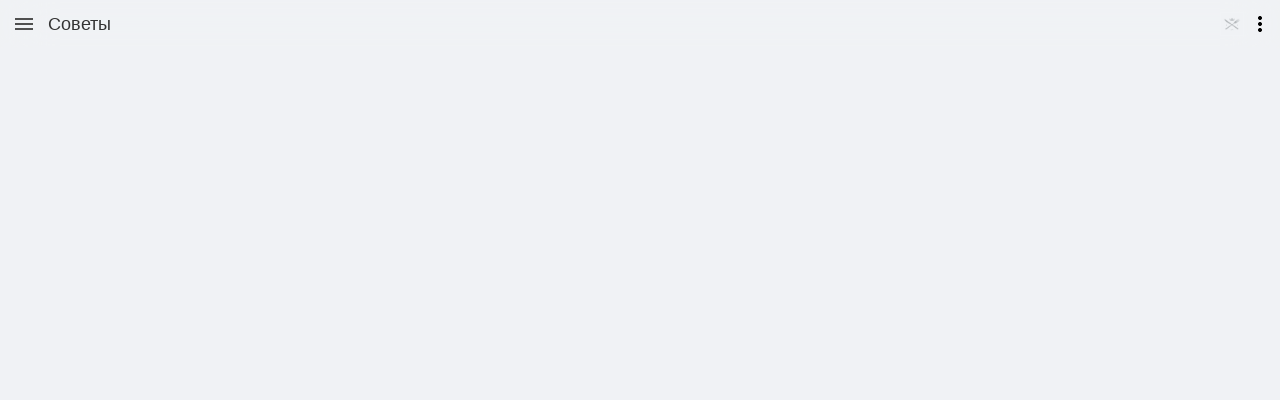

--- FILE ---
content_type: text/html;charset=utf-8
request_url: https://m.patee.ru/user/madam-chel/advices/
body_size: 23062
content:
<!doctype html>
<html lang="ru">
<head xmlns:al="http://applinks.org/al#" prefix="al: http://applinks.org/al# og: http://ogp.me/ns# fb: http://ogp.me/ns/fb# patee-recipes: http://ogp.me/ns/fb/patee-recipes#">
<meta charset="utf-8">
<meta name="viewport" id="viewport-meta" content="initial-scale=1, minimum-scale=1, maximum-scale=6, user-scalable=1, width=device-width">
<meta name="format-detection" content="telephone=no">
<title>Советы пользователя Людмила Челбаева - Patee.Ru</title><meta name="description" content="Советы пользователя Людмила Челбаева - Patee.Ru"><meta property="fb:app_id" content="258317610996734">
<meta property="fb:pages" content="288129187926800"><meta name="apple-itunes-app" content="app-id=814607806, app-argument=https://www.patee.ru/user/madam-chel/advices/">
<link rel="manifest" href="/.well-known/manifest.json"><meta property="al:ios:url" content="https://www.patee.ru/user/madam-chel/advices/"><link rel="canonical" href="https://www.patee.ru/user/madam-chel/advices/"><link rel="apple-touch-icon" sizes="76x76" href="/.well-known/apple-touch-icon-76x76.png">
<link rel="apple-touch-icon" sizes="120x120" href="/.well-known/apple-touch-icon-120x120.png">
<link rel="apple-touch-icon" sizes="152x152" href="/.well-known/apple-touch-icon-152x152.png">
<link rel="apple-touch-icon" sizes="167x167" href="/.well-known/apple-touch-icon-167x167.png">
<link rel="apple-touch-icon" sizes="180x180" href="/.well-known/apple-touch-icon-180x180.png">
<meta property="al:ios:app_store_id" content="814607806">
<meta property="al:ios:app_name" content="Patee. Рецепты">
<meta property="al:android:package" content="ru.deus.patee">
<meta property="al:android:app_name" content="Patee. Рецепты">
<link rel="android-touch-icon" href="/i/logo128.png" />
<link rel="icon" href="/favicon.ico"><style>.i-touch {
	background: transparent url("data:image/svg+xml,%3csvg xmlns='http://www.w3.org/2000/svg' width='24' height='24' viewBox='0 -960 960 960'%3e%3cpath d='M419-80q-28 0-52.5-12T325-126L107-403l19-20q20-21 48-25t52 11l74 45v-328q0-17 11.5-28.5T340-760q17 0 29 11.5t12 28.5v472l-97-60 104 133q6 7 14 11t17 4h221q33 0 56.5-23.5T720-240v-160q0-17-11.5-28.5T680-440H461v-80h219q50 0 85 35t35 85v160q0 66-47 113T640-80H419ZM167-620q-13-22-20-47.5t-7-52.5q0-83 58.5-141.5T340-920q83 0 141.5 58.5T540-720q0 27-7 52.5T513-620l-69-40q8-14 12-28.5t4-31.5q0-50-35-85t-85-35q-50 0-85 35t-35 85q0 17 4 31.5t12 28.5l-69 40Zm335 280Z'/%3e%3c/svg%3e") center / contain no-repeat;
}
.i-like {
	background: transparent url("data:image/svg+xml,%3csvg xmlns='http://www.w3.org/2000/svg' width='24' height='24' viewBox='0 -960 960 960'%3e%3cpath d='m480-120-58-52q-101-91-167-157T150-447.5Q111-500 95.5-544T80-634q0-94 63-157t157-63q52 0 99 22t81 62q34-40 81-62t99-22q94 0 157 63t63 157q0 46-15.5 90T810-447.5Q771-395 705-329T538-172l-58 52Zm0-108q96-86 158-147.5t98-107q36-45.5 50-81t14-70.5q0-60-40-100t-100-40q-47 0-87 26.5T518-680h-76q-15-41-55-67.5T300-774q-60 0-100 40t-40 100q0 35 14 70.5t50 81q36 45.5 98 107T480-228Zm0-273Z'/%3e%3c/svg%3e") center / contain no-repeat;
}
.i-cookbook {
	background: transparent url("data:image/svg+xml,%3csvg xmlns='http://www.w3.org/2000/svg' width='24' height='24' viewBox='0 -960 960 960'%3e%3cpath d='m354-287 126-76 126 77-33-144 111-96-146-13-58-136-58 135-146 13 111 97-33 143ZM233-120l65-281L80-590l288-25 112-265 112 265 288 25-218 189 65 281-247-149-247 149Zm247-350Z'/%3e%3c/svg%3e") center / contain no-repeat;
}
.i-like-fill, .selected > .i-like {
	background: transparent url("data:image/svg+xml,%3csvg xmlns='http://www.w3.org/2000/svg' width='24' height='24' viewBox='0 -960 960 960'%3e%3cpath d='m480-120-58-52q-101-91-167-157T150-447.5Q111-500 95.5-544T80-634q0-94 63-157t157-63q52 0 99 22t81 62q34-40 81-62t99-22q94 0 157 63t63 157q0 46-15.5 90T810-447.5Q771-395 705-329T538-172l-58 52Z'/%3e%3c/svg%3e") center / contain no-repeat;
}
.i-cookbook-fill, .selected > .i-cookbook {
	background: transparent url("data:image/svg+xml,%3csvg xmlns='http://www.w3.org/2000/svg' width='24' height='24' viewBox='0 -960 960 960'%3e%3cpath d='m233-120 65-281L80-590l288-25 112-265 112 265 288 25-218 189 65 281-247-149-247 149Z'/%3e%3c/svg%3e") center / contain no-repeat;
}
.i-comments {
	background: transparent url("data:image/svg+xml,%3csvg xmlns='http://www.w3.org/2000/svg' width='24' height='24' viewBox='0 -960 960 960'%3e%3cpath d='M80-80v-720q0-33 23.5-56.5T160-880h640q33 0 56.5 23.5T880-800v480q0 33-23.5 56.5T800-240H240L80-80Zm126-240h594v-480H160v525l46-45Zm-46 0v-480 480Z'/%3e%3c/svg%3e") center / contain no-repeat;
}
.i-stream {
	background: transparent url("data:image/svg+xml,%3csvg xmlns='http://www.w3.org/2000/svg' width='24' height='24' viewBox='0 -960 960 960'%3e%3cpath d='M120-200v-240h720v240H120Zm0-320v-240h720v240H120Z'/%3e%3c/svg%3e") center / contain no-repeat;
}
.i-reorder {
	background: transparent url("data:image/svg+xml,%3csvg xmlns='http://www.w3.org/2000/svg' width='24' height='24' viewBox='0 -960 960 960'%3e%3cpath d='M120-200v-80h720v80H120Zm0-160v-80h720v80H120Zm0-160v-80h720v80H120Zm0-160v-80h720v80H120Z'/%3e%3c/svg%3e") center / contain no-repeat;
}
.i-video {
	background: transparent url("data:image/svg+xml,%3csvg xmlns='http://www.w3.org/2000/svg' width='24' height='24' viewBox='0 0 512 512' style='isolation:isolate'%3e%3cdefs%3e%3cclipPath id='a'%3e%3cpath d='M0 0h512v512H0z'/%3e%3c/clipPath%3e%3c/defs%3e%3cg clip-path='url(%23a)'%3e%3cpath d='M64.3 433.1v-338l-.3-4.5q-.2-2.8.5-10.2Q65 73 67 67.2q2-5.8 7-11.2 5.2-5.4 12.8-6.7 7.6-1.4 20.9 2.8 13.2 4.3 30.1 15.1 37 23.7 103.2 61.6 66.3 37.8 114 63.7l47.9 26 3.7 1.7q2.3 1.1 8.3 4.8 6 3.7 10.5 7.5 4.6 3.9 8.4 9.7 3.8 5.8 4 11.5.2 5.7-4.8 12.8-5 7-15.9 13.7-23.7 14.5-94.4 54.5t-129.6 72.8l-58.8 32.8-4 3q-2.5 1.9-9.8 6.4-7.3 4.6-13.9 7.7-6.6 3-14.7 4.8-8 1.7-13.9 0-5.8-1.8-9.8-9-4-7.2-4-20Z'/%3e%3c/g%3e%3c/svg%3e") center / contain no-repeat;
}
.i-cake {
	background: transparent url("data:image/svg+xml,%3csvg xmlns='http://www.w3.org/2000/svg' width='24' height='24' viewBox='0 -960 960 960'%3e%3cpath d='M160-80q-17 0-28.5-11.5T120-120v-160q0-33 23.5-56.5T200-360h560q33 0 56.5 23.5T840-280v160q0 17-11.5 28.5T800-80H160Zm40-360v-120q0-33 23.5-56.5T280-640h160v-58q-18-12-29-29t-11-41q0-15 6-29.5t18-26.5l56-56 56 56q12 12 18 26.5t6 29.5q0 24-11 41t-29 29v58h160q33 0 56.5 23.5T760-560v120H200Z'/%3e%3c/svg%3e") center / contain no-repeat;
}
.i-search {
	background: transparent url("data:image/svg+xml,%3csvg xmlns='http://www.w3.org/2000/svg' width='24' height='24' viewBox='0 -960 960 960'%3e%3cpath d='M784-120 532-372q-30 24-69 38t-83 14q-109 0-184.5-75.5T120-580q0-109 75.5-184.5T380-840q109 0 184.5 75.5T640-580q0 44-14 83t-38 69l252 252-56 56ZM380-400q75 0 127.5-52.5T560-580q0-75-52.5-127.5T380-760q-75 0-127.5 52.5T200-580q0 75 52.5 127.5T380-400Z'/%3e%3c/svg%3e") center / contain no-repeat;
}
.i-light-bulb {
	background: transparent url("data:image/svg+xml,%3csvg xmlns='http://www.w3.org/2000/svg' width='24' height='24' viewBox='0 -960 960 960'%3e%3cpath d='M480-80q-33 0-56.5-23.5T400-160h160q0 33-23.5 56.5T480-80ZM320-200v-80h320v80H320Zm10-120q-69-41-109.5-110T180-580q0-125 87.5-212.5T480-880q125 0 212.5 87.5T780-580q0 81-40.5 150T630-320H330Zm24-80h252q45-32 69.5-79T700-580q0-92-64-156t-156-64q-92 0-156 64t-64 156q0 54 24.5 101t69.5 79Zm126 0Z'/%3e%3c/svg%3e") center / contain no-repeat;
}
.i-forum {
	background: transparent url("data:image/svg+xml,%3csvg xmlns='http://www.w3.org/2000/svg' width='24' height='24' viewBox='0 -960 960 960'%3e%3cpath d='M240-240v-120h520v-360h120v640L720-240H240ZM80-280v-600h600v440H240L80-280Zm520-240v-280H160v280h440Zm-440 0v-280 280Z'/%3e%3c/svg%3e") center / contain no-repeat;
}
.i-card-membership {
	background: transparent url("data:image/svg+xml,%3csvg xmlns='http://www.w3.org/2000/svg' width='24' height='24' viewBox='0 -960 960 960'%3e%3cpath d='M160-360h640v-80H160v80ZM320-80v-200H80v-600h800v600H640v200l-160-80-160 80ZM160-560h640v-240H160v240Zm0 200v-440 440Z'/%3e%3c/svg%3e") center / contain no-repeat;
}
.i-account-circle {
	background: transparent url("data:image/svg+xml,%3csvg xmlns='http://www.w3.org/2000/svg' width='24' height='24' viewBox='0 -960 960 960'%3e%3cpath d='M234-276q51-39 114-61.5T480-360q69 0 132 22.5T726-276q35-41 54.5-93T800-480q0-133-93.5-226.5T480-800q-133 0-226.5 93.5T160-480q0 59 19.5 111t54.5 93Zm246-164q-59 0-99.5-40.5T340-580q0-59 40.5-99.5T480-720q59 0 99.5 40.5T620-580q0 59-40.5 99.5T480-440Zm0 360q-83 0-156-31.5T197-197q-54-54-85.5-127T80-480q0-83 31.5-156T197-763q54-54 127-85.5T480-880q83 0 156 31.5T763-763q54 54 85.5 127T880-480q0 83-31.5 156T763-197q-54 54-127 85.5T480-80Z'/%3e%3c/svg%3e") center / contain no-repeat;
}
.i-light-bulb-circle {
	background: transparent url("data:image/svg+xml,%3csvg xmlns='http://www.w3.org/2000/svg' width='24' height='24' viewBox='0 -960 960 960'%3e%3cpath d='M480-80q-83 0-156-31.5T197-197q-54-54-85.5-127T80-480q0-83 31.5-156T197-763q54-54 127-85.5T480-880q83 0 156 31.5T763-763q54 54 85.5 127T880-480q0 83-31.5 156T763-197q-54 54-127 85.5T480-80Zm0-120q25 0 42.5-17.5T540-260H420q0 25 17.5 42.5T480-200ZM360-300h240v-60H360v60Zm1-100h238q37-27 59-68.5t22-91.5q0-83-58.5-141.5T480-760q-83 0-141.5 58.5T280-560q0 50 22 91.5t59 68.5Zm22-60q-20-20-31.5-45.5T340-560q0-58 41-99t99-41q58 0 99 41t41 99q0 29-11.5 54.5T577-460H383Z'/%3e%3c/svg%3e") center / contain no-repeat;
}
.i-grocery {
	background: transparent url("data:image/svg+xml,%3csvg xmlns='http://www.w3.org/2000/svg' width='24' height='24' viewBox='0 -960 960 960'%3e%3cpath d='M640-80q-100 0-170-70t-70-170q0-100 70-170t170-70q100 0 170 70t70 170q0 100-70 170T640-80Zm0-80q66 0 113-47t47-113q0-66-47-113t-113-47q-66 0-113 47t-47 113q0 66 47 113t113 47Zm-560 0v-402l86-198h-46v-120h360v120h-46l66 152q-19 10-36 21t-32 25l-84-198h-96l-92 216v304h170q5 21 13.5 41.5T364-160H80Zm560-440q-42 0-71-29t-29-71q0-42 29-71t71-29v200q0-42 29-71t71-29q42 0 71 29t29 71H640Z'/%3e%3c/svg%3e") center / contain no-repeat;
}
.i-experiment {
	background: transparent url("data:image/svg+xml,%3csvg xmlns='http://www.w3.org/2000/svg' width='24' height='24' viewBox='0 -960 960 960'%3e%3cpath d='M200-120q-51 0-72.5-45.5T138-250l222-270v-240h-80v-80h400v80h-80v240l222 270q32 39 10.5 84.5T760-120H200Zm80-120h400L544-400H416L280-240Zm-80 40h560L520-492v-268h-80v268L200-200Zm280-280Z'/%3e%3c/svg%3e") center / contain no-repeat;
}
.i-logout {
	background: transparent url("data:image/svg+xml,%3csvg xmlns='http://www.w3.org/2000/svg' width='24' height='24' viewBox='0 -960 960 960'%3e%3cpath d='M120-120v-720h360v80H200v560h280v80H120Zm520-160-55-58 102-102H360v-80h327L585-622l55-58 200 200-200 200Z'/%3e%3c/svg%3e") center / contain no-repeat;
}
.i-menu {
	background: transparent url("data:image/svg+xml,%3csvg xmlns='http://www.w3.org/2000/svg' width='24' height='24' viewBox='0 -960 960 960'%3e%3cpath d='M120-240v-80h720v80H120Zm0-200v-80h720v80H120Zm0-200v-80h720v80H120Z'/%3e%3c/svg%3e") center / contain no-repeat;
}
.i-account-box {
	background: transparent url("data:image/svg+xml,%3csvg xmlns='http://www.w3.org/2000/svg' width='24' height='24' viewBox='0 -960 960 960'%3e%3cpath d='M480-440q58 0 99-41t41-99q0-58-41-99t-99-41q-58 0-99 41t-41 99q0 58 41 99t99 41ZM120-120v-720h720v720H120Zm80-80h560v-46q-54-53-125.5-83.5T480-360q-83 0-154.5 30.5T200-246v46Z'/%3e%3c/svg%3e") center / contain no-repeat;
}
.i-lock-open {
	background: transparent url("data:image/svg+xml,%3csvg xmlns='http://www.w3.org/2000/svg' width='24' height='24' viewBox='0 -960 960 960'%3e%3cpath d='M160-80v-560h440v-80q0-50-35-85t-85-35q-50 0-85 35t-35 85h-80q0-83 58.5-141.5T480-920q83 0 141.5 58.5T680-720v80h120v560H160Zm320-200q33 0 56.5-23.5T560-360q0-33-23.5-56.5T480-440q-33 0-56.5 23.5T400-360q0 33 23.5 56.5T480-280Z'/%3e%3c/svg%3e") center / contain no-repeat;
}
.i-apple {
	background: transparent url("data:image/svg+xml,%3csvg xmlns='http://www.w3.org/2000/svg' width='24' height='24' viewBox='0 0 512 512' style='isolation:isolate'%3e%3cdefs%3e%3cclipPath id='a'%3e%3cpath d='M0 0h512v512H0z'/%3e%3c/clipPath%3e%3c/defs%3e%3cg clip-path='url(%23a)'%3e%3cpath d='M399 416q-13 21-28.5 36.5t-36 15.5q-20.5 0-34-7.5T264 453q-23 0-37 7.5t-33 8.5q-21 0-37.5-16.5T127 415q-29-42-41-102.5T100 200q15-24 38-38.5t50-14.5q21 1 39 9t31 9q13-1 34.5-10.5T340 146q11 0 34 7.5t43 34.5q-4 1-23.5 21T371 269q4 48 29 67.5t29 19.5q-1 2-8 19.5T399 416ZM277 75q12-14 29.5-22.5T340 43q2 19-4.5 36.5T318 111q-11 14-28 22.5t-35 7.5q-2-19 5-36.5T277 75Z'/%3e%3c/g%3e%3c/svg%3e") center / contain no-repeat;
}
.i-vk {
	background: transparent url("data:image/svg+xml,%3csvg xmlns='http://www.w3.org/2000/svg' width='24' height='24' viewBox='0 0 512 512' style='isolation:isolate'%3e%3cdefs%3e%3cclipPath id='a'%3e%3cpath d='M0 0h512v512H0z'/%3e%3c/clipPath%3e%3c/defs%3e%3cg clip-path='url(%23a)'%3e%3cpath d='M417 300.5q24 23 32.5 34.5t8.5 13.5q8 16-2.5 20.5t-12.5 3.5l-55 1-8-.5-19-7.5q-16-13-30.5-30.5T305 319.5q-11 5-13 20.5t-1 17.5l-1 2q0 3-3 6t-7 3l-29-1q-2 2-33-3t-69-41q-40-45-68.5-100.5T51 162.5l-1-3q-1-4 1.5-6.5t6.5-3.5h68q3 1 5.5 3t3.5 5l8 17q6 14 16 31 18 31 28 41t16 6q9-8 9-32.5v-27.5l-1-10q-1-10-5-18-4-5-9.5-7t-8.5-2q-3 0 0-4t8-8q9-3 22-4t30-1q12 0 18 1l11 2q14 3 14 19.5t-1 49.5q0 12 .5 24t7.5 18q3 3 13-4.5t30-41.5q10-18 16-33l7-16 1-2q2-2 4.5-4t5.5-2h74l12 6q5 13-32 63-32 39-35 50.5t23 31.5Z'/%3e%3c/g%3e%3c/svg%3e") center / contain no-repeat;
}
.i-ok {
	background: transparent url("data:image/svg+xml,%3csvg xmlns='http://www.w3.org/2000/svg' width='24' height='24' viewBox='0 0 512 512' style='isolation:isolate'%3e%3cdefs%3e%3cclipPath id='a'%3e%3cpath d='M0 0h512v512H0z'/%3e%3c/clipPath%3e%3c/defs%3e%3cg clip-path='url(%23a)'%3e%3cclipPath id='b'%3e%3cpath fill='white' d='M0 0h512v512H0z'/%3e%3c/clipPath%3e%3cg clip-path='url(%23b)'%3e%3cpath d='M380 272q-4-10-16-13.5t-29 8.5q-25 17-51 21t-28 4q-2 0-28-4t-51-21q-17-12-29-8.5T132 272q-8 15-.5 25.5T160 321q18 11 39 16t37 6l-81 81q-8 8-8 17.5t8 17.5l3 3q7 7 17 7t18-7l63-63 64 63q8 7 17.5 7t17.5-7l3-3q7-8 7-17.5t-7-17.5l-81-81q16-1 36.5-6t38.5-16q21-13 28.5-23.5T380 272ZM256 97q23 1 38 16t15 37.5q0 22.5-15 37.5t-38 15q-23 0-38-15t-15-37.5q0-22.5 15-37.5t38-16Zm0 162q46-2 76.5-32t31.5-76q-1-46-31.5-76.5T256 43q-46 1-76.5 31.5T148 151q1 46 31.5 76t76.5 32Z'/%3e%3c/g%3e%3c/g%3e%3c/svg%3e") center / contain no-repeat;
}
.i-mail {
	background: transparent url("data:image/svg+xml,%3csvg xmlns='http://www.w3.org/2000/svg' width='24' height='24' viewBox='0 -960 960 960'%3e%3cpath d='M80-160v-640h800v640H80Zm400-280 320-200v-80L480-520 160-720v80l320 200Z'/%3e%3c/svg%3e") center / contain no-repeat;
}
.i-go-first {
	background: transparent url("data:image/svg+xml,%3csvg xmlns='http://www.w3.org/2000/svg' width='24' height='24' viewBox='0 0 512 512' style='isolation:isolate'%3e%3cdefs%3e%3cclipPath id='a'%3e%3cpath d='M0 0h512v512H0z'/%3e%3c/clipPath%3e%3c/defs%3e%3cg clip-path='url(%23a)'%3e%3cpath d='M109 359v-93l162 93v-93l161 93V153l-161 94v-94l-162 94v-94H80v206h29Z'/%3e%3c/g%3e%3c/svg%3e") center / contain no-repeat;
}
.i-go-prev {
	background: transparent url("data:image/svg+xml,%3csvg xmlns='http://www.w3.org/2000/svg' width='24' height='24' viewBox='0 0 512 512' style='isolation:isolate'%3e%3cdefs%3e%3cclipPath id='a'%3e%3cpath d='M0 0h512v512H0z'/%3e%3c/clipPath%3e%3c/defs%3e%3cg clip-path='url(%23a)'%3e%3cpath d='M408 80v352L104 256 408 80Z'/%3e%3c/g%3e%3c/svg%3e") center / contain no-repeat;
}
.i-go-next {
	background: transparent url("data:image/svg+xml,%3csvg xmlns='http://www.w3.org/2000/svg' width='24' height='24' viewBox='0 0 512 512' style='isolation:isolate'%3e%3cdefs%3e%3cclipPath id='a'%3e%3cpath d='M0 0h512v512H0z'/%3e%3c/clipPath%3e%3c/defs%3e%3cg clip-path='url(%23a)'%3e%3cpath d='m104 80 304 176-304 176V80Z'/%3e%3c/g%3e%3c/svg%3e") center / contain no-repeat;
}
.i-go-last {
	background: transparent url("data:image/svg+xml,%3csvg xmlns='http://www.w3.org/2000/svg' width='24' height='24' viewBox='0 0 512 512' style='isolation:isolate'%3e%3cdefs%3e%3cclipPath id='a'%3e%3cpath d='M0 0h512v512H0z'/%3e%3c/clipPath%3e%3c/defs%3e%3cg clip-path='url(%23a)'%3e%3cpath d='M403 153h29v206h-29v-94l-162 94v-94L80 359V153l161 93v-93l162 93v-93Z'/%3e%3c/g%3e%3c/svg%3e") center / contain no-repeat;
}
.i-ad {
	background: transparent url("data:image/svg+xml,%3csvg xmlns='http://www.w3.org/2000/svg' width='24' height='24' viewBox='0 0 512 512' style='isolation:isolate'%3e%3cdefs%3e%3cclipPath id='a'%3e%3cpath d='M0 0h512v512H0z'/%3e%3c/clipPath%3e%3c/defs%3e%3cg clip-path='url(%23a)'%3e%3cpath d='M359 214.5q6 5 9 14.5t3 27q0 17.5-3 27.5t-8 14q-6 5-13 6-5 2-18 2h-22v-100h13q19 0 25 2 8 1 14 7Zm-195 57 20-56 21 56h-41Zm292-171q6 0 9.5 3.5t3.5 8.5v286q0 5-3.5 9t-9.5 4H56q-6 0-9.5-4t-3.5-9v-286q0-5 3.5-8.5t9.5-3.5h400Zm-229 230h33l-60-150h-32l-58 150h32l13-34h59l13 34Zm170-42q5-13 5-32 0-21-5-35-4-14-14-24t-23-14q-10-3-28-3h-56v150h57q17 0 27-3 13-4 21-12 11-10 16-27Z'/%3e%3c/g%3e%3c/svg%3e") center / contain no-repeat;
}
.i-check-circle, .features-1 > div:before, .toggle1.selected:before, .toggle2.selected:before {
	background: transparent url("data:image/svg+xml,%3csvg xmlns='http://www.w3.org/2000/svg' width='24' height='24' viewBox='0 -960 960 960'%3e%3cpath d='m424-296 282-282-56-56-226 226-114-114-56 56 170 170Zm56 216q-83 0-156-31.5T197-197q-54-54-85.5-127T80-480q0-83 31.5-156T197-763q54-54 127-85.5T480-880q83 0 156 31.5T763-763q54 54 85.5 127T880-480q0 83-31.5 156T763-197q-54 54-127 85.5T480-80Z'/%3e%3c/svg%3e") center / contain no-repeat;
}
.i-key {
	background: transparent url("data:image/svg+xml,%3csvg xmlns='http://www.w3.org/2000/svg' width='24' height='24' viewBox='0 -960 960 960'%3e%3cpath d='M280-360q50 0 85-35t35-85q0-50-35-85t-85-35q-50 0-85 35t-35 85q0 50 35 85t85 35Zm0 120q-100 0-170-70T40-480q0-100 70-170t170-70q81 0 141.5 46T506-560h335l79 79-140 160-100-79-80 80-80-80h-14q-25 72-87 116t-139 44Z'/%3e%3c/svg%3e") center / contain no-repeat;
}
.i-lock {
	background: transparent url("data:image/svg+xml,%3csvg xmlns='http://www.w3.org/2000/svg' width='24' height='24' viewBox='0 -960 960 960'%3e%3cpath d='M160-80v-560h120v-80q0-83 58.5-141.5T480-920q83 0 141.5 58.5T680-720v80h120v560H160Zm320-200q33 0 56.5-23.5T560-360q0-33-23.5-56.5T480-440q-33 0-56.5 23.5T400-360q0 33 23.5 56.5T480-280ZM360-640h240v-80q0-50-35-85t-85-35q-50 0-85 35t-35 85v80Z'/%3e%3c/svg%3e") center / contain no-repeat;
}
.i-photo-camera {
	background: transparent url("data:image/svg+xml,%3csvg xmlns='http://www.w3.org/2000/svg' width='24' height='24' viewBox='0 -960 960 960'%3e%3cpath d='M480-260q75 0 127.5-52.5T660-440q0-75-52.5-127.5T480-620q-75 0-127.5 52.5T300-440q0 75 52.5 127.5T480-260Zm0-80q-42 0-71-29t-29-71q0-42 29-71t71-29q42 0 71 29t29 71q0 42-29 71t-71 29ZM160-120q-33 0-56.5-23.5T80-200v-480q0-33 23.5-56.5T160-760h126l50-54q11-12 26.5-19t32.5-7h170q17 0 32.5 7t26.5 19l50 54h126q33 0 56.5 23.5T880-680v480q0 33-23.5 56.5T800-120H160Z'/%3e%3c/svg%3e") center / contain no-repeat;
}
.i-token {
	background: transparent url("data:image/svg+xml,%3csvg xmlns='http://www.w3.org/2000/svg' width='24' height='24' viewBox='0 -960 960 960'%3e%3cpath d='M364-590 162-703l318-177 318 177-202 113q-23-24-53-37t-63-13q-33 0-63 13t-53 37Zm76 488L120-280v-355l205 115q-3 10-4 19.5t-1 20.5q0 55 33 98t87 57v223Zm40-298q-33 0-56.5-23.5T400-480q0-33 23.5-56.5T480-560q33 0 56.5 23.5T560-480q0 33-23.5 56.5T480-400Zm40 298v-223q54-14 87-57t33-98q0-11-1-20.5t-4-19.5l205-115v355L520-102Z'/%3e%3c/svg%3e") center / contain no-repeat;
}
.i-close, .informer2 .close {
	background: transparent url("data:image/svg+xml,%3csvg xmlns='http://www.w3.org/2000/svg' width='24' height='24' viewBox='0 -960 960 960'%3e%3cpath d='m256-200-56-56 224-224-224-224 56-56 224 224 224-224 56 56-224 224 224 224-56 56-224-224-224 224Z'/%3e%3c/svg%3e") center / contain no-repeat;
}
.i-link, .informer2 .tb .more:after {
	background: transparent url("data:image/svg+xml,%3csvg xmlns='http://www.w3.org/2000/svg' width='24' height='24' viewBox='0 -960 960 960'%3e%3cpath d='M440-280H280q-83 0-141.5-58.5T80-480q0-83 58.5-141.5T280-680h160v80H280q-50 0-85 35t-35 85q0 50 35 85t85 35h160v80ZM320-440v-80h320v80H320Zm200 160v-80h160q50 0 85-35t35-85q0-50-35-85t-85-35H520v-80h160q83 0 141.5 58.5T880-480q0 83-58.5 141.5T680-280H520Z'/%3e%3c/svg%3e") center / contain no-repeat;
}
.i-arrow-back, .popup-1 .header .close {
	background: transparent url("data:image/svg+xml,%3csvg xmlns='http://www.w3.org/2000/svg' width='24' height='24' viewBox='0 -960 960 960'%3e%3cpath d='m313-440 224 224-57 56-320-320 320-320 57 56-224 224h487v80H313Z'/%3e%3c/svg%3e") center / contain no-repeat;
}
.i-more-vert {
	background: transparent url("data:image/svg+xml,%3csvg xmlns='http://www.w3.org/2000/svg' width='24' height='24' viewBox='0 -960 960 960'%3e%3cpath d='M480-160q-33 0-56.5-23.5T400-240q0-33 23.5-56.5T480-320q33 0 56.5 23.5T560-240q0 33-23.5 56.5T480-160Zm0-240q-33 0-56.5-23.5T400-480q0-33 23.5-56.5T480-560q33 0 56.5 23.5T560-480q0 33-23.5 56.5T480-400Zm0-240q-33 0-56.5-23.5T400-720q0-33 23.5-56.5T480-800q33 0 56.5 23.5T560-720q0 33-23.5 56.5T480-640Z'/%3e%3c/svg%3e") center / contain no-repeat;
}

* {
	font-family: "Helvetica Neue", Roboto, Arial, sans-serif;
}

html {
	width: 100%;
	min-height: 100%;
	padding: 0;
	margin: 0;
	font-size: 15px;
}

body {
	font-weight: normal;
	position: relative;
	background-color: #f0f2f5;
	background-size: cover;
	color: #000000;
	padding: 0;
	margin: 0;
	width: 100%;
	min-height: 100%;
	-webkit-user-select: none;
	user-select: none;
	-webkit-font-smoothing: antialiased;
	-webkit-text-size-adjust: none;
	overflow-y: auto;
	overflow-x: hidden;
	font-size: 1rem;
	-webkit-tap-highlight-color: rgba( 255, 255, 255, 0 );
}

.light-bg {
	background-color: #ffffff;
}

ins {
	text-decoration: none;
}

input, textarea {
	outline: none;
}

::-webkit-input-placeholder {color:#505050;}
::-moz-placeholder {color:#505050;}
:-moz-placeholder {color:#505050;}
:-ms-input-placeholder {color:#505050;}
:focus::-webkit-input-placeholder {color: transparent}
:focus::-moz-placeholder {color: transparent}
:focus:-moz-placeholder {color: transparent}
:focus:-ms-input-placeholder {color: transparent}

#waiting {
	position: fixed;
	left: 0;
	right: 0;
	top: 0;
	bottom: 0;
	z-index: 3000;
	background-color: #ffffff30;
}

#waiting i {
	position: absolute;
	left: 50%;
	top: 50%;
}

#waiting img {
	width: 24px;
	height: 24px;
	padding: 12px;
	background: #ffffff 50% 50% no-repeat;
	position: absolute;
	left: -18px;
	top: -18px;
	border-radius: 24px;
	border: 1px solid #f0f0f0;
}

#top-bar {
	position: fixed;
	top: 0;
	left: 0;
	right: 0;
	height: 48px;
	z-index: 1000;
	-webkit-backdrop-filter: blur(25px);
	backdrop-filter: blur(25px);
	background-color: #f0f2f57f;
	display: flex;
	justify-content: flex-start;
	align-content: stretch;
	column-gap: 4px;
}

#header {
	position: relative;
	display: flex;
	align-items: center;
	justify-content: flex-start;
	align-content: flex-start;
	overflow: hidden;
	flex: 1 1 0;
}

#header .title {
	color: #333333;
	font-size: 18px;
	overflow: hidden;
	text-overflow: ellipsis;
	white-space: nowrap;
	flex: 1 1 0;
}

#header input {
	border-radius: 15px;
	margin: 0;
	padding: 4px 15px;
	font-size: 17px;
	border: none;
	background-color: #e0e0e0;
	flex: 1 1 0;
}

.top-bar-btn {
	width: 24px;
	height: 24px;
	background-size: 24px;
	padding: 12px;
	color: #505050;
	filter: invert(33%) sepia(0%) saturate(0%) hue-rotate(156deg) brightness(88%) contrast(88%);
	flex: 0 0 auto;
}

.top-bar-btn:active {
	color: #f0f0f0;
	background-color: #c0c0c0;
}

#drawer {
	position: fixed;
	left: 0;
	top: 0;
	right: 0;
	bottom: 0;
	z-index: 1000;
	visibility: hidden;
}

#drawer .bg {
	position: absolute;
	background-color: rgba(0,0,0,0.4);
	left: 0;
	top: 0;
	right: 0;
	bottom: 0;
}

#drawer .menu-frame {
	position: absolute;
	top: 0;
	bottom: 0;
	z-index: 1002;
	box-shadow: 4px 0 6px 0 rgba(0,0,0,0.39);
	width: 300px;
	left: -300px;
/*	transition: left 0.3s;*/
}

#drawer.open {
	visibility: visible;
}

#drawer.open .menu-frame {
	left: 0;
}

#drawer .menu {
	position: absolute;
	left: 0;
	right: 0;
	top: 0;
	bottom: 0;
	background-color: #ffffff;
	overflow-y: scroll;
	z-index: 1004;
	-webkit-overflow-scrolling: touch;
}

#drawer .default-header {
	position: relative;
	background: #ee3151 url(/i/m/wp/wp_blur.jpg) 50% 50% no-repeat;
	background-size: cover;
	padding: 24px;
	margin-bottom: 16px;
	text-align: center;
	color: #ffffff;
}

#drawer .default-header .auth {
	position: absolute;
	left: 0;
	right: 0;
	bottom: 0;
	height: 36px;
	text-align: center;
	color: #ffffff;
	font-size: 15px;
}

#drawer .default-header .auth .btn {
	display: inline-block;
	font-size: 15px;
	color: #ffffff;
	padding: 4px;
	margin: 0 8px;
	vertical-align: middle;
	text-decoration: underline;
}

#drawer .default-header .logo {
	width: 128px;
	height: 128px;
	margin: 0 auto;
	background: transparent url("data:image/svg+xml,%3csvg xmlns='http://www.w3.org/2000/svg' width='24' height='24' viewBox='0 0 512 512' style='isolation:isolate'%3e%3cdefs%3e%3cclipPath id='a'%3e%3cpath d='M0 0h512v512H0z'/%3e%3c/clipPath%3e%3c/defs%3e%3cg clip-path='url(%23a)'%3e%3cpath d='M69.9 243q2.2-.5 4.1-.6l4.5-.1q4 0 8.4.9.5.9.8 2.1l.3 1.3.4 1.7.3 1.6.3 1.6.4 2.6q1.1-2 3.2-4.6 2.1-2.4 4.6-4.1 2.2-1.5 6.1-2.9 3.6-1.1 7.5-1.1 6.4 0 11.9 2.4 5.4 2.3 9.7 7.1 4.2 5 6.4 12 2.3 7.4 2.3 17.1 0 9.7-2.8 17.2-2.8 7.7-8.1 12.9-5.3 5.3-13 8.2-7.8 2.9-17.4 2.9l-4.9-.2q-2-.1-4.1-.5v33.9q-2.9.5-5.4.6l-5.1.1h-2.5l-2.6-.1q-2.5-.1-5.4-.6l.1-111.4Zm20.9 60.2q4 1.2 9.1 1.2 9.2 0 14-5.9 4.9-6 4.9-17.8 0-4.9-.7-8.5-.8-4-2.5-6.7t-4.5-4.4q-2.6-1.6-6.7-1.6-3.5 0-6.3 1.4-2.5 1.3-4.2 3.8-1.7 2.4-2.4 5.7-.7 3-.7 6.9v25.9Zm97.3-33.9q0-3.6-1.2-5.7-1-2-3.2-3.5-2.2-1.3-5.1-1.7-2.7-.4-6.7-.4-8.2 0-16.9 3.1-2-3.7-3.1-7.2-1-3.3-1-8.1 6.7-2.3 13-3.2 6.1-1 12.1-1 15.3 0 23.9 7.4 8.6 7.4 8.6 23.6v44.2q-4.6 1.5-12.5 3.1-7.4 1.5-16.7 1.5-7.7 0-13.8-1.3-6.2-1.3-10.8-4.4-4.6-3.2-6.9-8-2.4-5-2.4-11.9 0-7.1 3-11.9 2.9-4.6 7.8-7.7 5-3 10.7-4.1 6.3-1.3 11.8-1.3 4.9 0 9.4.4v-1.9Zm0 15.2-3.8-.5-3.7-.2q-7.1 0-11.4 2.6-4.2 2.6-4.2 8.3 0 3.9 1.6 5.9 1.7 2.1 3.9 3 2.3 1 4.9 1.2l4.5.2q2.4 0 4.4-.4l2.7-.5 1.1-.2v-19.4Zm33.6-25.4h-9.6l-.7-2.9L239 221h3.4v22.3h17.8q.5 2.3.6 4l.1 3.7v2l-.1 2q-.1 1.9-.6 4.3h-17.8v29.9q0 4.7.7 7.4t2.1 4.4q1.3 1.6 3.5 2.2 2.1.6 4.9.6 2.4 0 4.3-.4l2.3-.4 1.5-.3q1 2.9 1.5 5.8.4 2.7.4 5.4l-.1 2.7-.1 1-.1 1.1q-6.5 1.6-14 1.6-13.4 0-20.5-6.3t-7.1-20.4v-34.5Zm63.7 28.6q.6 8.9 6.2 12.8 5.5 4 14.7 4 5.3 0 10.2-1 5.2-.9 9.9-2.7 1.6 3 2.8 7.1 1.1 4 1.3 8.8-11.7 4.4-25.9 4.4-10.4 0-18.2-2.9-7.6-3-12.4-8.2-5-5.4-7.1-12.5-2.3-7.4-2.3-15.8t2.4-15.8q2.5-7.5 7-12.8 4.8-5.5 11.5-8.6 7-3.2 16-3.2 8 0 14.1 2.8 6.3 3 10.5 7.7 4.3 4.8 6.6 11.6 2.2 6.6 2.2 14.4l-.2 5.5q-.1 2.5-.5 4.3l-48.8.1Zm29.9-14.6q-.3-7-3.9-11.4-3.6-4.3-10.1-4.3-7.3 0-11.2 4.1-3.9 4.2-4.6 11.6h29.8Zm45.5 14.6q.6 8.9 6.2 12.8 5.5 4 14.7 4 5.3 0 10.2-1 5.2-.9 9.9-2.7 1.6 3 2.8 7.1 1.1 4 1.3 8.8-11.7 4.4-25.9 4.4-10.4 0-18.2-2.9-7.6-3-12.4-8.2-5-5.4-7.1-12.5-2.3-7.4-2.3-15.8t2.4-15.8q2.5-7.5 7-12.8 4.8-5.5 11.5-8.6 7-3.2 16-3.2 8 0 14.1 2.8 6.3 3 10.5 7.7 4.3 4.8 6.6 11.6 2.2 6.6 2.2 14.4l-.2 5.5q-.1 2.5-.5 4.3l-48.8.1Zm29.9-14.6q-.3-7-3.9-11.4-3.6-4.3-10.1-4.3-7.3 0-11.2 4.1-3.9 4.2-4.6 11.6h29.8Zm29.1 46.3q-.9-5.4-.9-10.8t.9-10.9q5.4-.9 10.8-.9 5.3 0 10.9.9.9 5.6.9 10.8 0 5.5-.9 10.9-5.6.9-10.8.9-5.5 0-10.9-.9Zm-239.7 56.5q3.4 3.9 3.4 9.2 0 5.5-3.4 9.2-3.5 3.8-8.6 3.8-5.6 0-8.8-4v13.4h-5.4v-34.6h5.4v3.4q3.1-4 8.8-4 5-.3 8.6 3.6Zm-17.3 5.4v7.6q2.4 4.3 7.3 4.3 3.4 0 5.7-2.3 2.3-2.5 2.3-5.8t-2.3-5.8q-2.3-2.4-5.7-2.4-5.1 0-7.3 4.4Zm26.8-5.5q3.6-3.7 9.1-3.7 4 0 6.5 2 5.2 3.7 5.2 11.1v1.4h-18.8q1.1 6.6 9.3 6.6 4.1 0 7.9-2.2v4.6q-3.5 2.4-9.1 2.4-5.7 0-9.7-3.6-3.9-3.6-3.9-9.4 0-5.4 3.5-9.2Zm15.3 6.7q-.2-2.5-1.8-4.1-1.8-1.8-4.7-1.8-6.2 0-6.9 5.9h13.4Zm32 21.6v-6.8h-22v-24.6h5.4v19.8h12.1v-19.8h5.4v19.8h4.3V404l-5.2.1Zm10.9-28.3q3.6-3.7 9.1-3.7 4 0 6.5 2 5.2 3.7 5.2 11.1v1.4h-18.8q1.1 6.6 9.3 6.6 4.1 0 7.9-2.2v4.6q-3.3 2.4-9.1 2.4-5.7 0-9.7-3.6-3.9-3.6-3.9-9.4 0-5.4 3.5-9.2Zm15.3 6.7q0-2.3-1.8-4.1-1.8-1.8-4.7-1.8-6.2 0-6.9 5.9h13.4Zm10.1 14.8v-24.6h22.9v24.6h-5.4v-19.8h-12.1v19.8h-5.4Zm34.5 0v-19.8h-8.3v-4.8h22v4.8h-8.2v19.8h-5.5Zm17.1 0v-24.6h5.4v7.5h6q9.9 0 9.9 8.5 0 3.7-2.5 6.2-2.6 2.4-7.1 2.4h-11.7Zm5.4-4.5h5.3q5.1 0 5.1-4t-5.1-4h-5.3v8Zm19.3 4.5v-24.6h5.4v24.6h-5.4Z'/%3e%3c/g%3e%3c/svg%3e") center / contain no-repeat;
	filter: invert(100%);
}


#drawer .menu-item {
	display: flex;
	justify-content: flex-start;
	align-items: center;
	min-height: 32px;
	padding-top: 8px;
	padding-bottom: 8px;
	text-align: left;
	text-decoration: none;
	cursor: pointer;
}

#drawer .menu-item:hover {
	background-color: #f0f0f0;
}

#drawer .menu-item:active {
	background-color: #f7f7f7;
}

#drawer .menu-item.selected {
	background-color: #e0e0e0 !important;
}

#drawer .menu-item .sign {
	height: 24px;
	background-size: 24px;
	filter: invert(49%) sepia(0%) saturate(16%) hue-rotate(141deg) brightness(94%) contrast(81%);
	flex: 0 0 56px;
}

#drawer .menu-item .label {
	font-size: 14px;
	font-weight: 600;
	color: #333333;
}

#drawer .sep {
	display: block;
	height: 1px;
	overflow: hidden;
	background-color: #e0e0e0;
	margin: 16px 0;
}

#drawer .group-label {
	color: #999999;
	font-size: 13px;
	margin-left: 16px;
	font-weight: bold;
	margin-bottom: 8px;
}

#top-bar-userpic {
	width: 24px;
	height: 24px;
	padding: 12px 36px 12px 12px;
	flex: 0 0 auto;
	background-size: 24px;
	background-position: 40px center;
}

#top-bar-userpic:active {
	color: #f0f0f0;
	background-color: #c0c0c0;
}

#popup-shield {
	position: fixed;
	left: 0;
	right: 0;
	top: 0;
	bottom: 0;
	background-color: rgba(0,0,0,0.4);
}

#user-menu {
	position: absolute;
	right: 12px;
	top: 42px;
	background-color: #ffffff;
	visibility: hidden;
	opacity: 0;
	transition: opacity 0.1s;
	box-shadow: -1px 1px 3px 1px rgba(64,64,64,0.3);
	padding: 4px 0;
	z-index: 1001;
}

#user-menu.open {
	visibility: visible;
	opacity: 1;
}

#user-menu .menu-item {
	padding: 10px 24px 10px 16px;
	font-size: 16px;
	color: #333333;
	display: block;
	text-decoration: none;
}

#user-menu .menu-item.selected {
	background-color: #e0e0e0 !important;
}

#user-menu .menu-item:hover {
	background-color: #f0f0f0;
}

#user-menu .sep {
	display: block;
	height: 1px;
	overflow: hidden;
	background-color: #e0e0e0;
	margin: 4px 0;
}

#viewport {
	position: relative;
	padding-top: 49px;
	z-index: 0;
	padding-bottom: env(safe-area-inset-bottom)
}

h1, h2, h3, h4, h5, h6 {
  padding: 0;
  margin: 1em 0 0.5em;
}

h1 {
  font-size: 28px;
}

h2 {
  font-size: 24px;
}

h3 {
  font-size: 20px;
}

h4 {
  font-size: 16px;
}

h5 {
  font-size: 14px;
}

h6 {
  font-size: 12px;
}

p {
  padding: 0;
  margin: 0 0 0.5em;
}

.image-place {
	background-color: #e8eaed;
}

.blur1 {
	-ms-filter: blur( 8px );
	-webkit-filter: blur( 8px );
	filter: blur( 8px );
}

.blur2 {
	-ms-filter: blur( 16px );
	-webkit-filter: blur( 16px );
	filter: blur( 16px );
}

img {
	margin: 0;
	padding: 0;
	border: 0;
}

.patee-bg {
	background-color: #ee3151;
}

.blackHole {
	display: none;
}

table.noBCS {
	border-spacing: 0;
	border: none;
}

.bg-gray1 {
	background-color: #f0f2f5;
}

.pale {
	color: #555555;
	font-weight: lighter;
}

.img1 {
	width: 100%;
	display: block;
	background-color: #e8eaed;
}

.name1 {
	color: #333333;
	font-size: 30px;
	font-weight: normal;
	padding: 8px 16px 8px;
	background-color: #ffffff;
	margin: 0;
}

.va-m {
	vertical-align: middle;
}

.va-t {
	vertical-align: top;
}

.va-b {
	vertical-align: bottom;
}

.i-b {
	display: inline-block;
}

.params1 {
	background-color: #eeeff0;
	padding: 16px 8px;
	border-radius: 2px;
	margin: 8px;
}

.params1 table {
	border: none;
	empty-cells: show;
	border-spacing: 0;
}

.params1 .nm {
	color: #444444;
	font-size: 15px;
	text-align: right;
	padding: 4px 8px;
	border-right: 1px solid #d5d5d5;
}

.params1 .val {
	color: #505050;
	font-size: 15px;
	text-align: left;
	padding: 4px 8px;
	font-weight: bold;
	border-left: 1px solid #ffffff;
	text-shadow: 1px 1px #ffffff;
}

.params1 .val a {
	color: #7f7f82;
	text-decoration: none;
}

.descr1 {
	font-size: 17px;
	color: #333333;
	padding: 8px 8px 12px;
	border-bottom: 2px solid rgba(228, 230, 233, 0.9);
	background-color: #ffffff;
}

.descr1.rare {
	line-height: 160%;
	padding: 8px 16px 12px;
}

.author1 {
	margin: 8px 0 12px;
	position: relative;
	height: 48px;
}

.author1 .userpic {
	width: 48px;
	height: 48px;
	margin: 0 8px;
	display: inline-block;
}

.author1 .userpic img {
	background-color: #e8eaed;
	display: block;
	width: 48px;
	height: 48px;
}

.author1 .info {
	display: inline-block;
	overflow-y: hidden;
	vertical-align: top;
}

.author1 .icon-btn2 {
	position: absolute;
	right: 8px;
}

.author2 {
	margin: 8px 0 12px;
	position: relative;
}

.author2 .userpic {
	width: 32px;
	height: 32px;
	margin: 0 8px 0 0;
	display: inline-block;
}

.author2 .userpic img {
	background-color: #e8eaed;
	display: block;
	width: 32px;
	height: 32px;
}

.author2 .info {
	display: inline-block;
	overflow-y: hidden;
	vertical-align: top;
}

.author2 .icon-btn2 {
	position: absolute;
	right: 8px;
}

.username1 {
	font-size: 15px;
	font-weight: bold;
	color: #115588;
	text-decoration: none;
}

.date1 {
	color: #505050;
	font-size: 13px;
	text-transform: capitalize;
}

.hdr1 {
	font-size: 16px;
	font-weight: bold;
	padding: 24px 8px 0;
	color: #333333;
	background-color: #f0f2f5;
}

.hdr2 {
	font-size: 14px;
	font-weight: bold;
	padding: 24px 8px 8px;
	color: #505050;
	text-shadow: 1px 1px #ffffff;
	background-color: #f0f2f5;
}

.hdr3 {
	font-size: 14px;
	font-weight: bold;
	padding: 12px 8px 0;
	color: #333333;
	background-color: #f0f2f5;
	margin: 0;
}

.hdr3 a {
	color: #333333;
	text-decoration: none;
}

.hdr1 .note.hdr2 .note, .hdr3 .note {
	color: #999999;
	font-style: italic;
}

.hdr1.noBg, .hdr2.noBg, .hdr3.noBg {
	background-color: transparent;
}

.hdr4 {
	font-size: 16px;
	font-weight: bold;
	margin: 16px 8px 6px;
	color: #333333;
}

.w100 {
	width: 100%;
}

.w50 {
	width: 50%;
}

.h100 {
	height: 100%;
}

.link2 {
  color: #0055aa;
  text-decoration: underline;
	cursor: pointer;
}

.link2:hover {
  text-decoration: none;
}


.link1 {
	color: #505050;
	text-decoration: none;
	cursor: pointer;
}

.link1:hover {
	color: #505050;
}

.btn {
	cursor: pointer;
}

a:active, .btn:active {
	opacity: 0.7;
}


.al {
	text-align: left;
}

.ar {
	text-align: right;
}

.ac {
	text-align: center;
}

.appLinks {
	margin: 12px 0;
}

.appLinks a {
	text-decoration: none;
}

.top-gap1 {
	margin-top: 12px;
}

.top-gap2 {
	margin-top: 24px;
}

.top-gap3 {
	margin-top: 32px;
}

.left-gap1 {
	margin-left: 12px;
}

.right-gap1 {
	margin-right: 12px;
}

.bottom-gap1 {
	margin-bottom: 12px;
}

.bottom-gap2 {
	margin-bottom: 24px;
}

.bottom-gap3 {
	margin-bottom: 32px;
}

.ingredients1 {
	background-color: #ffffff;
}

.ingredients1 .row {
	background-color: #ffffff;
	text-decoration: none;
	display: flex;
	border-bottom: 1px solid #f0f2f5;
	padding: 8px;
	column-gap: 8px;
	align-items: center;
}

.ingredients1 .row.alt {
	background-color: #f0f2f5;
}

.ingredients1 .row:active {
	background-color: #f7f7f7;
}

.ingredients1 .thumb {
	flex: 0 32px;
	height: 32px;
	display: block;
	border: 1px solid #e0e0e0;
	background-color: #e8eaed;
}

.ingredients1 .thumb img {
	width: 32px;
	height: 32px;
	display: block;
}

.ingredients1 .name {
	text-align: left;
	color: #333333;
	font-size: 15px;
	flex: 1;
}

.ingredients1 .quantity {
	text-align: right;
	white-space: nowrap;
	font-size: 14px;
	color: #505050;
	flex: 0 auto 0;
}

a {
	-webkit-tap-highlight-color:rgba(0,0,0,0);
}

.icon-btn1 {
	font-size: 13px;
	color: #4c4c4c;
	display: inline-block;
	vertical-align: middle;
	white-space: nowrap;
	padding: 6px 8px;
	border-radius: 9999px;
	text-decoration: none;
	background-color: #e7eaef;
}

.icon-btn1:active {
	background-color: #76777a;
	color: #e7eaef;
}

.icon-btn1:active .icon {
	filter: invert(96%) sepia(6%) saturate(179%) hue-rotate(182deg) brightness(98%) contrast(91%);
}

.icon-btn1 .label {
	display: inline-block;
	vertical-align: middle;
	text-decoration: none;
	position: relative;
	top: 1px;
}

.icon-btn1 .icon {
	display: inline-block;
	vertical-align: middle;
	text-decoration: none;
	margin-right: 6px;
	width: 20px;
	height: 20px;
	filter: invert(28%) sepia(21%) saturate(0%) hue-rotate(317deg) brightness(95%) contrast(90%);
}

.icon-btn1 .icon.placeholder {
	position: relative;
}

.recipe-actions {
	padding: 12px 6px 8px;
	background-color: #ffffff;
}

.rating1 {
	padding: 4px 0 12px 4px;
	font-size: 12px;
	background-color: #ffffff;
}

.rating1 span {
	display: inline-block;
	vertical-align: middle;
	margin-left: 4px;
}

.rating1 span.semi-gap {
	margin-left: 2px;
}

.rating1 .icon {
	display: inline-block;
	width: 16px;
	height: 16px;
	margin-left: 6px;
	color: #b3b7ba;
	filter: invert(84%) sepia(7%) saturate(136%) hue-rotate(163deg) brightness(88%) contrast(85%);
	vertical-align: middle;
}

.thumb-like {
	display: inline-block;
	vertical-align: middle;
	width: 16px;
	height: 16px;
	margin-right: 1px;
}

.restricted1 {
	position: relative;
	height: 150px;
	overflow-y: hidden;
	margin-bottom: 40px;
}

.restricted1 .shield {
	position: absolute;
	left: 0;
	top: 0;
	right: 0;
	bottom: 0;
	background: transparent url(/i/shield1.png) 0 100% repeat-x;
}

.shield1 {
	position: relative;
	margin-top: -400px;
	height: 400px;
	background: linear-gradient( to top, rgba(255,555,555,1), rgba(255,555,555,0.8), rgba(255,555,555,0));
	z-index: 999;
}

.menu-item1 {
	background: transparent no-repeat 50% 50%;
	background-size: cover;
	text-decoration: none;
	text-align: center;
	padding: 0 10px;
	margin-bottom: 1px;
	display: flex;
	min-height: 140px;
	justify-content: center;
	align-content: center;
	flex-direction: column;
}

.menu-item1 .title {
	position: relative;
	font-size: 28px;
	color: #ffffff;
	text-shadow: 1px 1px 1px #505050;
	text-decoration: none;
	line-height: 90%;
}

.menu-item1 .subtitle {
	font-size: 18px;
	color: #ffffff;
	text-shadow: 1px 1px 1px #505050;
	text-decoration: none;
	overflow: visible;
	height: 0;
}

.teasers1 {
	padding: 0 8px;
}

.teasers1 .row {
	margin: 12px -4px;
	display: flex;
}

.teasers1 .teaser {
	border-left: 1px solid rgba(228, 230, 233, 0.9);
	border-right: 1px solid rgba(228, 230, 233, 0.9);
	border-bottom: 2px solid rgba(228, 230, 233, 0.9);
	background-color: #ffffff;
	padding-bottom: 8px;
	margin: 0 4px;
	width: 0;
	flex-grow: 1;
	text-decoration: none;
}

.teasers1 .teaser.hidden {
	visibility: hidden;
}

.teasers1 .img {
	position: relative;
	height: 0;
	display: block;
	padding-top: 75%;
	background: #e8eaed center / cover no-repeat;
	margin: 0 -1px;
}

.teasers1 .img .userpic {
	display: block;
	width: 40px;
	height: 40px;
	border: 1px solid #ffffff;
	background-color: #e8eaed;
	position: absolute;
	left: 7px;
	bottom: -26px;
}

.teasers1 .username {
	display: block;
	vertical-align: top;
	margin: 2px 4px 0 52px;
	font-size: 12px;
	font-weight: bold;
	color: #115588;
	white-space: nowrap;
	overflow: hidden;
	text-overflow: ellipsis;
	box-sizing: border-box;
}

.teasers1 .name {
	color: #333333;
	font-size: 16px;
	font-weight: 300;
	margin: 12px 6px 0;
	overflow: hidden;
	text-overflow: ellipsis;
}

.teasers1 .cuisine {
	font-size: 12px;
	color: #505050;
	overflow: hidden;
	text-overflow: ellipsis;
	margin: 2px 6px 0;
}

.teasers1 .hLine {
	margin: 8px 6px;
	height: 1px;
	overflow: hidden;
	background-color: #e0e0e0;
}

.signs {
	margin: 8px 6px;
}

.signs.fitH {
	margin-left: 0;
	margin-right: 0;
}

.signs .icon {
	width: 16px;
	height: 16px;
	display: inline-block;
	vertical-align: middle;
	margin-right: 2px;
	color: #c0c0c0;
	filter: invert(90%) sepia(0%) saturate(7486%) hue-rotate(83deg) brightness(86%) contrast(88%);
}

.signs .label {
	display: inline-block;
	margin-right: 6px;
	font-size: 10px;
	font-weight: bold;
	color: #505050;
}

.pager1 {
	padding: 0 8px 24px;
}

.pager1 .pager {
	color: #333333;
	background-color: #ffffff;
	border-left: 1px solid rgba(228, 230, 233, 0.9);
	border-right: 1px solid rgba(228, 230, 233, 0.9);
	border-bottom: 2px solid rgba(228, 230, 233, 0.9);
	text-align: center;
}

.pager1 i, .pager1 .icon, .pager1 .link {
	display: inline-block;
	vertical-align: middle;
	margin: 4px;
}

.pager1 .icon, .pager1 .link {
	width: 32px;
	height: 32px;
	padding: 6px;
}

.pager1 .icon {
	color: #c0c0c0;
	filter: invert(79%) sepia(6%) saturate(0%) hue-rotate(154deg) brightness(100%) contrast(86%);
}

.pager1 .link {
	color: #115588;
	filter: invert(30%) sepia(8%) saturate(5262%) hue-rotate(165deg) brightness(95%) contrast(100%);
}

.pager1 i {
	font-weight: normal;
	font-style: normal;
	color: #505050;
}

.fullSiteVersion {
	padding: 16px;
	text-align: center;
	background-color: #f0f2f5;
}

.white-bg {
	background-color: #ffffff;
}

.padding1 {
	padding: 1px 0;
}

.list1 {
	padding-bottom: 12px;
}

.list1 .row {
	background-color: #ffffff;
	text-decoration: none;
	display: flex;
	border-bottom: 1px solid #f0f2f5;
	padding: 8px;
	column-gap: 8px;
}

.list1 .row.alt {
	background-color: #f0f2f5;
}

.list1 .row:active {
	background-color: #f7f7f7;
}

.list1 .mh50 {
	min-height: 50px;
}

.list1 .thumb {
	flex: 0 50px 0;
	box-sizing: border-box;
}

.list1 .thumb img {
	width: 48px;
	height: 48px;
	display: block;
	border: 1px solid #e0e0e0;
	background-color: #e8eaed;
}

.list1 .text {
	text-align: left;
	color: #333333;
	flex: 1;
}

.list1 .code {
	font-size: 14px;
	font-weight: bold;
	text-transform: uppercase;
}

.list1 .title {
	font-size: 22px;
	font-weight: normal;
	padding: 0;
	margin: 0 0 10px;
	text-decoration: none;
	color: #333333;
}

.list1 .body {
	margin: 12px 0;
}

.list1 .name {
	font-size: 16px;
}

.list1 .name-small {
	font-size: 14px;
}

.list1 .group {
	font-size: 12px;
	color: #505050;
}

.doc1 .name {
	background-color: #ffffff;
	font-size: 30px;
	font-weight: normal;
	padding: 8px 12px;
	margin: 0;
}

.doc1 .body {
	background-color: #ffffff;
	font-size: 17px;
	padding: 12px;
}

.image-cover-bg {
	background: #e8eaed no-repeat 50% 50%;
	background-size: cover;
}

.nutrition1 {
	background-color: #ffffff;
}

.nutrition1 .nutrient {
	font-size: 14px;
	margin: 20px 0 20px 8px;
	color: #333333;
}

.nutrition1 .values {
	position: absolute;
	top: 0;
	left: 0;
}

.nutrition1 .name-value {
	display: inline-block;
	vertical-align: middle;
}

.nutrition1 .proteins-mark {
	display: inline-block;
	margin-right: 10px;
	vertical-align: middle;
	width: 12px;
	height: 12px;
	border-radius: 50%;
	background-color: #00abf8;
}

.nutrition1 .fats-mark {
	display: inline-block;
	margin-right: 10px;
	vertical-align: middle;
	width: 12px;
	height: 12px;
	border-radius: 50%;
	background-color: #cad316;
}

.nutrition1 .carbohydrates-mark {
	display: inline-block;
	margin-right: 10px;
	vertical-align: middle;
	width: 12px;
	height: 12px;
	border-radius: 50%;
	background-color: #fe60a2;
}

.nutrition1 .chart-place {
	position: absolute;
	right: 0;
	top: 0;
	bottom: 0;
	width: 50%;
}

.nutrition1 .chart {
	position: absolute;
	left: 0;
	right: 0;
	top: 0;
	bottom: 0;
}

.nutrition1 .energy-data {
	border-spacing: 0;
	border: 0;
	width: 100%;
	height: 100%;
	position: relative;
}

.nutrition1 .energy-value {
	font-size: 42px;
	font-weight: lighter;
	font-stretch: condensed;
	color: #111111;
}

.nutrition1 .energy-units {
	font-weight: 300;
	font-size: 12px;
	color: #333333;
}

.nutrition1 .name-value .value {
	font-weight: 300;
	color: #111111;
}

.title1 {
	margin: 24px 16px 0 48px;
	font-size: 20px;
	color: #333333;
}

.subtitle1 {
	margin: 0 16px 0 48px;
	font-size: 15px;
	color: #333333;
}

.form1 {
	display: block;
	padding: 0;
	margin: 32px 0;
}

.icon-input1 {
	border-spacing: 0;
	border: none;
	width: 100%;
}

.icon-input1 .td {
	vertical-align: middle;
	text-align: left;
}

.icon-input1 .icon {
	width: 24px;
	height: 24px;
	color: #505050;
	padding: 0 0 24px 16px;
	background-size: 24px;
	background-position: 16px 0;
	filter: invert(33%) sepia(0%) saturate(0%) hue-rotate(156deg) brightness(88%) contrast(88%);
}

.icon-input1 .input {
	padding: 0 16px 24px 16px;
}

.icon-input1 .input input {
	display: block;
	width: 100%;
	color: #333333;
	background-color: transparent;
	border: none;
	padding: 2px 0;
	font-size: 18px;
	border-bottom: 1px solid #000000;
	border-bottom: 0.5px solid #000000;
	border-radius: 0;
	outline: none;
}

.icon-input1 .input input:focus {
	border-bottom: 1px solid #2b5189;
}

.toast {
	position: fixed;
	bottom: 24px;
	left: 24px;
	right: 25px;
	padding: 16px;
	border-radius: 8px;
	z-index: 2001;
	color: #ffffff;
	text-align: center;
	background-color: rgba(60,60,60,0.8);
	font-size: 16px;
}

.btn2 {
	display: inline-block;
	font-size: 20px;
	color: #ffffff;
	background-color: #0081e4;
	padding: 10px 40px;
	border-radius: 9999px;
}

.btn2.small-label {
	font-size: 16px;
}

.btn2:active {
	box-shadow: none;
}

.btn3 {
	display: inline-block;
	font-size: 16px;
	color: #333333;
	padding: 8px;
}

.btn3.small-label {
	font-size: 14px;
}

.btn3.smallest-label {
	font-size: 10px;
}

.btn3:active {
	color: #cccccc;
}

.btn4 {
	font-size: 18px;
	color: #ffffff;
	text-align: center;
	padding: 12px;
	background-color: #0081e4;
	border-radius: 9999px;
	margin: 12px 24px;
	display: block;
	text-decoration: none;
}

.btn5 {
	display: block;
	font-size: 12px;
	font-weight: bold;
	color: #ffffff;
	background-color: #0081e4;
	padding: 4px 0;
	text-align: center;
	margin: 8px 12px;
	border-radius: 9999px;
}

.btn5 .small-label {
	font-weight: normal;
	display: block;
	font-size: 10px;
}

.btn6 {
	display: inline-block;
	font-size: 16px;
	font-weight: bold;
	color: #ffffff;
	background-color: #0081e4;
	padding: 10px 22px;
	border-radius: 99999px;
}

.btn6.secondary {
	background-color: #e0e0e0;
	color: #505050;
	font-weight: normal;
}

.btn6:active {
	box-shadow: none;
}

.btn6 .subtitle {
	font-size: 12px;
	font-weight: normal;
	margin-top: -2px;
}

.slide1 {
	position: relative;
	background: #e8eaed center no-repeat;
	background-size: cover;
	height: 0;
	padding-top: 60%;
}

.slide1 .shield {
	position: absolute;
	top: 50%;
	left: 0;
	bottom: 0;
	right: 0;
	background: linear-gradient( to top, rgba(0,0,0,1), rgba(0,0,0,0.6), rgba(0,0,0,0));
}

.slide1 .title {
	position: absolute;
	left: 0;
	bottom: 0;
	right: 0;
	font-size: 22px;
	line-height: 24px;
	color: #ffffff;
	padding: 0 16px 36px;
	text-align: left;
	max-height: 75%;
	overflow: hidden;
	text-overflow: ellipsis;
	vertical-align: bottom;
	box-sizing: border-box;
}

.has-video {
	position: absolute;
	right: 8px;
	top: 8px;
	background-color: #ffffff;
	padding: 6px;
	color: #000000;
	font-size: 14px;
	border-radius: 4px;
	opacity: 0.7;
}

.has-video:before {
	display: inline-block;
	width: 20px;
	height: 20px;
	margin-right: 6px;
	vertical-align: middle;
	content: '';
	background: transparent url("data:image/svg+xml,%3csvg xmlns='http://www.w3.org/2000/svg' width='24' height='24' viewBox='0 0 512 512' style='isolation:isolate'%3e%3cdefs%3e%3cclipPath id='a'%3e%3cpath d='M0 0h512v512H0z'/%3e%3c/clipPath%3e%3c/defs%3e%3cg clip-path='url(%23a)'%3e%3cpath d='M64.3 433.1v-338l-.3-4.5q-.2-2.8.5-10.2Q65 73 67 67.2q2-5.8 7-11.2 5.2-5.4 12.8-6.7 7.6-1.4 20.9 2.8 13.2 4.3 30.1 15.1 37 23.7 103.2 61.6 66.3 37.8 114 63.7l47.9 26 3.7 1.7q2.3 1.1 8.3 4.8 6 3.7 10.5 7.5 4.6 3.9 8.4 9.7 3.8 5.8 4 11.5.2 5.7-4.8 12.8-5 7-15.9 13.7-23.7 14.5-94.4 54.5t-129.6 72.8l-58.8 32.8-4 3q-2.5 1.9-9.8 6.4-7.3 4.6-13.9 7.7-6.6 3-14.7 4.8-8 1.7-13.9 0-5.8-1.8-9.8-9-4-7.2-4-20Z'/%3e%3c/g%3e%3c/svg%3e") center / contain no-repeat;
}

.icon-btn2 {
	font-size: 14px;
	color: #000000;
	display: inline-block;
	vertical-align: middle;
	white-space: nowrap;
	padding: 8px;
	border-radius: 4px;
	text-decoration: none;
	background-color: #ffffff;
	opacity: 0.7;
}

.icon-btn2:active {
	opacity: 1 !important;
}

.icon-btn2 .label {
	display: inline-block;
	vertical-align: middle;
	text-decoration: none;
	position: relative;
	top: 1px;
}

.icon-btn2 .icon {
	display: inline-block;
	vertical-align: middle;
	width: 20px;
	height: 20px;
	text-decoration: none;
	margin-right: 6px;
}

.swiper-bullets-custom .swiper-pagination-bullets .swiper-pagination-bullet {
	width: 6px;
	height: 6px;
	margin: 0 3px;
	opacity: 1;
	background-color: #ffffff;
}

.swiper-bullets-custom .swiper-pagination-bullets .swiper-pagination-bullet-active {
  background: #007aff;
}

.h-sep1 {
	background-color: #c0c0c0;
	overflow: hidden;
	height: 2px;
	margin: 16px 0;
}

.sn-login {
	width: 100%;
	display: flex;
	align-items: flex-start;
	justify-content: space-around;
	padding: 16px 0 24px;
}

.sn-btn1 {
	color: #ffffff;
	width: 32px;
	height: 32px;
	padding: 6px;
	border-radius: 4px;
	vertical-align: middle;
}

.sn-btn1:active {
	opacity: 0.7;
}

.sn-btn1.disabled {
	opacity: 0.3;
}

.sn-btn1 .icon {
	width: 32px;
	height: 32px;
	filter: invert(100%) sepia(100%) saturate(23%) hue-rotate(32deg) brightness(104%) contrast(108%);
}

.sn-btn1.apple {
	background-color: #000000;
}

.sn-btn1.vk {
	background-color: #517397;
}

.sn-btn1.ok {
	background-color: #ee8208;
}

.mark-win {
	color: #009000 !important;
	filter: invert(26%) sepia(80%) saturate(2199%) hue-rotate(93deg) brightness(100%) contrast(111%)  !important;
}

.mark-fail {
	color: #d00000 !important;
	filter: invert(10%) sepia(89%) saturate(6311%) hue-rotate(4deg) brightness(89%) contrast(114%)  !important;
}

.flex-box1 {
	padding: 4px 8px;
	margin: 0 4px;
	background-color: #ffffff;
	display: flex;
	align-content: space-around;
	justify-content: space-around;
	flex-wrap: wrap;
}

.toggle1 {
	display: block;
	width: 47%;
	border-radius: 8px;
	position: relative;
	padding-top: 22.5%;
	height: 0;
	background: #f1f2f6 center / cover no-repeat;
}

.toggle1 svg {
	height: 60%;
	width: 80%;
	max-height: 60%;
	max-width: 80%;
	position: absolute;
	top: 50%;
	left: 50%;
  transform: translate(-50%, -50%);
}

.toggle1.selected {
	outline: 2px solid #0186fd;
	background-color: #ffffff;
	box-shadow: 0 0 4px 2px #00000030;
}

.toggle2 {
	display: block;
	border-radius: 8px;
	position: relative;
	background: #f1f2f6 center / cover no-repeat;
	cursor: pointer;
	margin: 12px;
	color: #333333;
	padding: 8px;
}

.toggle2.selected {
	outline: 2px solid #0186fd;
	box-shadow: 0 0 4px 2px #00000030;
	background-color: transparent;
}

.toggle1.selected:before,
.toggle2.selected:before {
	content: '';
	position: absolute;
	top: 5px;
	right: 5px;
	width: 18px;
	height: 19px;
	font-size: 18px;
	color: #0186fd;
	filter: invert(58%) sepia(67%) saturate(7235%) hue-rotate(192deg) brightness(101%) contrast(99%);
}

.toggle2 .title {
	font-size: 14px;
	font-weight: bold;
	margin-bottom: 8px;
	white-space: pre-wrap;
}

.toggle2 .price {
	font-size: 18px;
	font-weight: bold;
	margin-bottom: 2px;
	white-space: pre-wrap;
}

.toggle2 .note {
	font-size: 10px;
	color: #808080;
}

.toggle2 .sale-mark-1 {
	background-color: #10e885;
	position: absolute;
	right: 10px;
	bottom: 10px;
	padding: 5px 8px;
	border-radius: 12px;
	font-size: 10px;
	color: #000000;
}

.toggle2 .sale-mark-1.gradient {
	background: linear-gradient(90deg, rgba(187,249,0,1) 0%, rgba(48,234,250,1) 100%);
}


.toggle2 .sale-mark-1 .figure {
	position: absolute;
	bottom: 100%;
	right: 10%;
	width: 50%;
	padding-top: 50%;
	height: 0;
	background: transparent center / cover;
}

.input-1 {
	display: block;
	border-radius: 8px;
	position: relative;
	background: #f1f2f6 center / cover no-repeat;
	cursor: pointer;
	margin: 4px 12px;
	color: #333333;
	padding: 8px 6px;
}

.input-1 .input {
	display: block;
	width: 100%;
	box-sizing: border-box;
	border: none;
	border-radius: 8px;
	font-size: 16px;
	padding: 6px 8px;
	margin: 0;
	color: #303030;
}

.input-1 .annotation {
	font-size: 12px;
	color: #505050;
	margin: 6px 0;
}

.display-none {
	display: none !important;
}

.pci-dss-title {
	margin-top: 8px;
	color: #505050;
	font-size: 11px;
	font-weight: bold;
	text-align: center;
}

.pci-dss-info {
	color:#505050;
	font-size: 10px;
	text-align: center;
	margin: 0 24px;
	padding-bottom: 6px;
}


.user-info1 {
	padding: 4px 4px;
	margin: 4px 4px;
	border: 3px solid #e8e8e8;
	background-color: #ffffff;
}

.user-info1.bottom-pad {
	padding-bottom: 8px;
}

.user-info1.bottom-gap {
	margin-bottom: 8px;
}


.user-info1 .user {
	width: 100%;
	border-spacing: 0;
	border: none;
}

.user-info1 .user .userpic {
	padding: 4px 0 0 4px;
	width: 50px;
	height: 50px;
	vertical-align: top;
}

.user-info1 .user .userpic img {
	display: block;
	width: 48px;
	height: 48px;
	background-color: #ffffff;
	border: 1px solid #e4e6e9;
}

.user-info1 .user .text {
	padding: 2px 4px 0 8px;
	vertical-align: top;
}

.user-info1 .user .display-name {
	overflow: hidden;
	text-overflow: ellipsis;
	font-size: 18px;
	color: #333333;
	white-space: nowrap;
}

.user-info1 .user .username {
	overflow: hidden;
	text-overflow: ellipsis;
	font-size: 13px;
	color: #333333;
}

.user-info1 .user .note {
	font-size: 12px;
	color: #333333;
}

.user-info1 .status {
	width: 100%;
	border-spacing: 0;
	border: none;
}

.user-info1 .status .sign {
	width: 20px;
	height: 20px;
	padding: 6px 0 0 8px;
	vertical-align: top;
	text-align: center;
	background-position: 6px 8px;
	background-size: 20px;
	color: #cccccc;
	filter: invert(70%) sepia(33%) saturate(0%) hue-rotate(225deg) brightness(107%) contrast(98%);
}

.user-info1 .status .product {
	padding: 8px 4px 0 8px;
	vertical-align: top;
}

.user-info1 .status .product .name {
	width: 100%;
	overflow: hidden;
	text-overflow: ellipsis;
	font-size: 13px;
	color: #cccccc;
}

.user-info1 .status .product .until {
	width: 100%;
	overflow: hidden;
	text-overflow: ellipsis;
	font-size: 10px;
	color: #505050;
}

.user-info1 .status .active {
	color: #44b758 !important;
	filter: invert(60%) sepia(50%) saturate(552%) hue-rotate(79deg) brightness(92%) contrast(87%) !important;
}

.user-info1 .status .inactive {
	color: #cccccc;
	filter: invert(70%) sepia(33%) saturate(0%) hue-rotate(225deg) brightness(107%) contrast(98%) !important;
}

.user-list1 {
	margin-bottom: 12px;
	border: none;
	border-spacing: 0;
	width: 100%;
	background-color: #ffffff;
}

.user-list1 .userpic {
	vertical-align: top;
	width: 50px;
	padding: 8px;
	border-bottom: 1px solid #f0f2f5;
	border-bottom: 0.5px solid #f0f2f5;
}

.pro-mark1 {
	font-size: 9px;
	padding: 2px 4px;
	color: #ffffff;
	background-color: #4590fc;
	border-radius: 3px;
}

.user-list1 .userpic img {
	display: block;
	width: 48px;
	height: 48px;
	background-color: #e8eaed;
	border: 1px solid #e0e0e0;
}

.user-list1 .text {
	vertical-align: top;
	padding: 8px 8px 8px 0;
	border-bottom: 1px solid #f0f2f5;
	border-bottom: 0.5px solid #f0f2f5;
}

.user-list1 .display-name {
	font-size: 15px;
	color: #333333;
}

.user-list1 .nick-name {
	font-size: 12px;
	color: #505050;
}

.user-list1 .pro-mark1 {
	display: inline-block;
	vertical-align: top;
	margin-left: 2px;
}

.info1 {
	color: #505050;
	font-size: 15px;
	text-shadow: 1px 1px #ffffff;
	margin: 0 10px;
}

.info2 {
	color: #505050;
	font-size: 15px;
	margin: 24px;
	background-color: #ffffff;
	text-align: center;
	padding: 16px;
	border: 1px solid #e0e0e0;
}

.info3 {
	color: #333333;
	font-size: 14px;
	margin: 0 40px;
}

.h-scroll {
	overflow-x: scroll;
	-webkit-overflow-scrolling: touch;
}

.h-scroll.scroll1 {
	margin: 5px 0;
}

.interstitial {
	position: fixed;
	left: 0;
	top: 100%;
	right: 0;
	height: 100%;
	z-index: 3000;
	background-color: #eeeeee;
	visibility: hidden;
}

.aga {
	margin-top: -49px;
	position: fixed;
	left: 0;
	top: 100%;
	right: 0;
	height: 100%;
	background-color: #ffffff;
	visibility: hidden;
}

.sponsor1 {
	display: block;
	margin: 16px;
	padding: 8px 0;
	background-color: #ffffff;
	border: 1px solid #d8d8d8;
	text-align: center;
	text-decoration: none;
}

.sponsor1 .info {
	text-align: left;
	font-size: 12px;
	color: #101010;
	padding: 0 8px;
}

.sponsor1 .content {
	width: 52%;
	margin: 32px auto 16px;
}

.sponsor1 .logo {
	display: block;
	margin: 0 auto;
}

.sponsor1 .text {
	font-size: 15px;
	font-weight: bold;
	color: #8a8b8b;
	margin-top: 24px;
}

.sponsor1 .cta {
	display: inline-block;
	font-size: 15px;
	color: #ffffff;
	background-color: #0560a0;
	padding: 10px 30px;
	margin: 8px 0 16px;
	border-radius: 3px;
	box-shadow: 0 2px 4px 0 rgba(0,0,0,0.3);
}

.sponsor1 .cta:hover {
	background-color: #006adb;
}

.informer2 {
	z-index: 1000;
	position: fixed;
	right: 0;
	bottom: 0;
	left: 0;
	background-color: #0f0f0f;
	padding: 20px 40px 20px 20px;
	font: normal 13px Arial, sans-serif;
	border-top: 1px solid #505050;
}

.informer2 .close {
	width: 24px;
	height: 24px;
	text-decoration: none;
	position: absolute;
	right: 10px;
	top: 10px;
	cursor: pointer;
	color: #c0c0c0;
	filter: invert(90%) sepia(0%) saturate(7486%) hue-rotate(83deg) brightness(86%) contrast(88%);
}

.informer2 .header {
	color: #ffffff;
	font: normal 16px Arial, sans-serif;
}

.informer2 .text {
	color: #c0c0c0;
	margin: 10px 0;
}

.informer2 .tb .btn {
	display: inline-block;
	margin-right: 10px;
	padding: 4px 20px;
	font-size: 13px;
}

.informer2 .tb .ok {
	color: #ffffff;
	border: 1px solid #00aeff;
	background-color: #0e86ca;
}

.informer2 .tb .ok:hover {
	background-color: #00aeff;
}

.informer2 .tb .more {
	color: #0e86ca;
	border: 1px solid #303030;
	background-color: #000000;
	text-decoration: none;
}

.informer2 .tb .more:hover {
	border: 1px solid #00aeff;
	background-color: #00aeff;
	color: #ffffff;
}

.informer2 .tb .more:after {
	content: '';
	display: inline-block;
	width: 13px;
	height: 13px;
	margin-left: 10px;
	vertical-align: middle;
	filter: invert(35%) sepia(83%) saturate(1345%) hue-rotate(177deg) brightness(94%) contrast(89%);
}

.informer2 .tb .more:hover:after {
	filter: invert(100%) sepia(1%) saturate(1%) hue-rotate(355deg) brightness(103%) contrast(100%);
}


.lazyload,
.lazyloading {
	opacity: 0;
}

.lazyloaded {
	opacity: 1;
	transition: opacity 300ms;
}

img.lazyload:not([src]) {
	visibility: hidden;
}

.ratio-box {
	position: relative;
	height: 0;
	display: block;
	width: 100%;
}

.ratio-box > img,
.ratio-box > .canvas,
.ratio-box iframe,
.ratio-box video {
	position: absolute;
	top: 0;
	left: 0;
	width: 100%;
	height: 100%;
	display: block;
}

.ratio-box.ratio2 {
	padding-top: 50%;
}

.ratio-box .canvas .waiting {
	position: absolute;
	top: 50%;
	left: 50%;
	width: 0;
	height: 0;
}

.ratio-box .canvas .waiting img {
	position: relative;
	left: -12px;
	top: -12px;
	width: 24px;
	height: 24px;
}

.grecaptcha-badge { visibility: hidden; }

.tpl {
	display: none;
}

.popup-1 {
	position: fixed;
	left: 0;
	right: 0;
	bottom: 0;
	background-color: #ffffff;
	padding-bottom: env(safe-area-inset-bottom);
	border-top: 1px solid #f0f0f0;
	display: flex;
	justify-content: start;
	flex-direction: column;
	z-index: 2000;
}

.popup-1 .header {
	background-color: #f7f7f7;
	border-bottom: 1px solid #b3b3b3;
	border-bottom: 0.5px solid #b3b3b3;
	flex: 0 0 48px;
	box-sizing: border-box;
	display: flex;
	justify-content: center;
	flex-direction: row;
	align-items: center;
	align-content: flex-start;
	padding: 2px 12px;
}

.popup-1 .header .close {
	cursor: pointer;
	width: 24px;
	height: 24px;
	color: #333333;
	filter: invert(16%) sepia(0%) saturate(24%) hue-rotate(216deg) brightness(91%) contrast(85%);
}

.popup-1 .header .title {
	color: #333333;
	font-size: 18px;
	display: block;
	flex: 1 0 0;
	overflow: hidden;
	text-overflow: ellipsis;
	white-space: nowrap;
	text-align: start;
	padding: 4px 4px 4px 14px;
}

.popup-1 .canvas {
	flex: 1 0 0;
	position: relative;
}

.features-1 {
	display: grid;
	grid-template-columns: 1fr 1fr;
	column-gap: 4px;
  row-gap: 2px;
	margin: 8px;
}

.features-1 div {
	position: relative;
	padding-left: 16px;
	font-size: 12px;
}

.features-1 div:before {
	position: absolute;
	width: 12px;
	height: 12px;
	left: 0;
	top: 1px;
	color: #505050;
	content: '';
	filter: invert(33%) sepia(0%) saturate(0%) hue-rotate(156deg) brightness(88%) contrast(88%);
}

.pending-op {
	display: block;
	border-radius: 8px;
	position: relative;
	background: #ffffff;
	border: 2px solid #f1f2f6;
	cursor: pointer;
	margin: 4px;
	color: #333333;
	padding: 8px;
}

.pending-op .title {
	font-size: 20px;
}

.user-face {
	overflow: hidden;
}

.user-face .bg {
	position: absolute;
	left: -32px;
	top: -32px;
	right: -32px;
	bottom: -32px;
	background: transparent center / cover no-repeat;
	filter: blur(16px);
}

.user-face .main {
	position: absolute;
	left: 16px;
	right: 8px;
	bottom: 32px;
	display: flex;
	max-height: calc(100% - 40px);
}

.user-face .ava {
	width: 64px;
	height: 64px;
	border: 2px solid #ffffff;
	background-color: #ffffff40;
}

.user-face .name {
	flex: 1 0 0;
	text-overflow: ellipsis;
	overflow-x: hidden;
	color: #ffffff;
	font-size: 18px;
	font-weight: normal;
	padding-left: 16px;
}

.text1 {
	margin: 24px 8px;
	color: #111111;
}

.text1 .caption {
	font-size: 24px;
	font-weight: bold;
	margin: 8px 0;
	padding: 0;
}

.text1 .body {
	font-size: 17px;
	margin: 8px 0;
}

.tagList1 {
	margin: 0 8px;
	display: flex;
	flex-flow: row wrap;
	justify-content: flex-start;
	overflow: hidden;
}

.tagList2 {
	display: flex;
	margin: 16px 8px;
	flex-flow: row wrap;
	justify-content: center;
}

.tagList1 .tag, .tagList2 .tag {
	font: normal 15px Arial, sans-serif;
	margin: 4px 2px;
	padding: 8px 16px 8px 29px;
	border-radius: 9999px;
	border: 1px solid #e7e7e7;
	text-decoration: none;
	background-color: #ffffff;
	color: #111111;
	text-align: center;
	position: relative;
}

.tagList1 .tag:before, .tagList2 .tag:before {
	content: '';
	position: absolute;
	left: 8px;
	top: 50%;
	margin-top: -9px;
	width: 18px;
	height: 18px;
	background: transparent url("data:image/svg+xml,%3csvg xmlns='http://www.w3.org/2000/svg' width='24' height='24' viewBox='0 -960 960 960'%3e%3cpath d='M419-80q-28 0-52.5-12T325-126L107-403l19-20q20-21 48-25t52 11l74 45v-328q0-17 11.5-28.5T340-760q17 0 29 11.5t12 28.5v472l-97-60 104 133q6 7 14 11t17 4h221q33 0 56.5-23.5T720-240v-160q0-17-11.5-28.5T680-440H461v-80h219q50 0 85 35t35 85v160q0 66-47 113T640-80H419ZM167-620q-13-22-20-47.5t-7-52.5q0-83 58.5-141.5T340-920q83 0 141.5 58.5T540-720q0 27-7 52.5T513-620l-69-40q8-14 12-28.5t4-31.5q0-50-35-85t-85-35q-50 0-85 35t-35 85q0 17 4 31.5t12 28.5l-69 40Zm335 280Z'/%3e%3c/svg%3e") center / contain no-repeat;
	filter: invert(63%) sepia(0%) saturate(0%) hue-rotate(238deg) brightness(97%) contrast(91%);
}

.tagList1 .tag:hover, .tagList2 .tag:hover {
	background-color: #e7e7e7;
}

.tagList1 .tag:active, .tagList2 .tag:active {
	background-color: #f7f7f7;
}/**
 * Swiper 3.4.1
 * Most modern mobile touch slider and framework with hardware accelerated transitions
 * 
 * http://www.idangero.us/swiper/
 * 
 * Copyright 2016, Vladimir Kharlampidi
 * The iDangero.us
 * http://www.idangero.us/
 * 
 * Licensed under MIT
 * 
 * Released on: December 13, 2016
 */
.swiper-container{margin-left:auto;margin-right:auto;position:relative;overflow:hidden;z-index:1}.swiper-container-no-flexbox .swiper-slide{float:left}.swiper-container-vertical>.swiper-wrapper{-webkit-box-orient:vertical;-moz-box-orient:vertical;-ms-flex-direction:column;-webkit-flex-direction:column;flex-direction:column}.swiper-wrapper{position:relative;width:100%;height:100%;z-index:1;display:-webkit-box;display:-moz-box;display:-ms-flexbox;display:-webkit-flex;display:flex;-webkit-transition-property:-webkit-transform;-moz-transition-property:-moz-transform;-o-transition-property:-o-transform;-ms-transition-property:-ms-transform;transition-property:transform;-webkit-box-sizing:content-box;-moz-box-sizing:content-box;box-sizing:content-box}.swiper-container-android .swiper-slide,.swiper-wrapper{-webkit-transform:translate3d(0,0,0);-moz-transform:translate3d(0,0,0);-o-transform:translate(0,0);-ms-transform:translate3d(0,0,0);transform:translate3d(0,0,0)}.swiper-container-multirow>.swiper-wrapper{-webkit-box-lines:multiple;-moz-box-lines:multiple;-ms-flex-wrap:wrap;-webkit-flex-wrap:wrap;flex-wrap:wrap}.swiper-container-free-mode>.swiper-wrapper{-webkit-transition-timing-function:ease-out;-moz-transition-timing-function:ease-out;-ms-transition-timing-function:ease-out;-o-transition-timing-function:ease-out;transition-timing-function:ease-out;margin:0 auto}.swiper-slide{-webkit-flex-shrink:0;-ms-flex:0 0 auto;flex-shrink:0;width:100%;height:100%;position:relative}.swiper-container-autoheight,.swiper-container-autoheight .swiper-slide{height:auto}.swiper-container-autoheight .swiper-wrapper{-webkit-box-align:start;-ms-flex-align:start;-webkit-align-items:flex-start;align-items:flex-start;-webkit-transition-property:-webkit-transform,height;-moz-transition-property:-moz-transform;-o-transition-property:-o-transform;-ms-transition-property:-ms-transform;transition-property:transform,height}.swiper-container .swiper-notification{position:absolute;left:0;top:0;pointer-events:none;opacity:0;z-index:-1000}.swiper-wp8-horizontal{-ms-touch-action:pan-y;touch-action:pan-y}.swiper-wp8-vertical{-ms-touch-action:pan-x;touch-action:pan-x}.swiper-button-next,.swiper-button-prev{position:absolute;top:50%;width:27px;height:44px;margin-top:-22px;z-index:10;cursor:pointer;-moz-background-size:27px 44px;-webkit-background-size:27px 44px;background-size:27px 44px;background-position:center;background-repeat:no-repeat}.swiper-button-next.swiper-button-disabled,.swiper-button-prev.swiper-button-disabled{opacity:.35;cursor:auto;pointer-events:none}.swiper-button-prev,.swiper-container-rtl .swiper-button-next{background-image:url("data:image/svg+xml;charset=utf-8,%3Csvg%20xmlns%3D'http%3A%2F%2Fwww.w3.org%2F2000%2Fsvg'%20viewBox%3D'0%200%2027%2044'%3E%3Cpath%20d%3D'M0%2C22L22%2C0l2.1%2C2.1L4.2%2C22l19.9%2C19.9L22%2C44L0%2C22L0%2C22L0%2C22z'%20fill%3D'%23007aff'%2F%3E%3C%2Fsvg%3E");left:10px;right:auto}.swiper-button-prev.swiper-button-black,.swiper-container-rtl .swiper-button-next.swiper-button-black{background-image:url("data:image/svg+xml;charset=utf-8,%3Csvg%20xmlns%3D'http%3A%2F%2Fwww.w3.org%2F2000%2Fsvg'%20viewBox%3D'0%200%2027%2044'%3E%3Cpath%20d%3D'M0%2C22L22%2C0l2.1%2C2.1L4.2%2C22l19.9%2C19.9L22%2C44L0%2C22L0%2C22L0%2C22z'%20fill%3D'%23000000'%2F%3E%3C%2Fsvg%3E")}.swiper-button-prev.swiper-button-white,.swiper-container-rtl .swiper-button-next.swiper-button-white{background-image:url("data:image/svg+xml;charset=utf-8,%3Csvg%20xmlns%3D'http%3A%2F%2Fwww.w3.org%2F2000%2Fsvg'%20viewBox%3D'0%200%2027%2044'%3E%3Cpath%20d%3D'M0%2C22L22%2C0l2.1%2C2.1L4.2%2C22l19.9%2C19.9L22%2C44L0%2C22L0%2C22L0%2C22z'%20fill%3D'%23ffffff'%2F%3E%3C%2Fsvg%3E")}.swiper-button-next,.swiper-container-rtl .swiper-button-prev{background-image:url("data:image/svg+xml;charset=utf-8,%3Csvg%20xmlns%3D'http%3A%2F%2Fwww.w3.org%2F2000%2Fsvg'%20viewBox%3D'0%200%2027%2044'%3E%3Cpath%20d%3D'M27%2C22L27%2C22L5%2C44l-2.1-2.1L22.8%2C22L2.9%2C2.1L5%2C0L27%2C22L27%2C22z'%20fill%3D'%23007aff'%2F%3E%3C%2Fsvg%3E");right:10px;left:auto}.swiper-button-next.swiper-button-black,.swiper-container-rtl .swiper-button-prev.swiper-button-black{background-image:url("data:image/svg+xml;charset=utf-8,%3Csvg%20xmlns%3D'http%3A%2F%2Fwww.w3.org%2F2000%2Fsvg'%20viewBox%3D'0%200%2027%2044'%3E%3Cpath%20d%3D'M27%2C22L27%2C22L5%2C44l-2.1-2.1L22.8%2C22L2.9%2C2.1L5%2C0L27%2C22L27%2C22z'%20fill%3D'%23000000'%2F%3E%3C%2Fsvg%3E")}.swiper-button-next.swiper-button-white,.swiper-container-rtl .swiper-button-prev.swiper-button-white{background-image:url("data:image/svg+xml;charset=utf-8,%3Csvg%20xmlns%3D'http%3A%2F%2Fwww.w3.org%2F2000%2Fsvg'%20viewBox%3D'0%200%2027%2044'%3E%3Cpath%20d%3D'M27%2C22L27%2C22L5%2C44l-2.1-2.1L22.8%2C22L2.9%2C2.1L5%2C0L27%2C22L27%2C22z'%20fill%3D'%23ffffff'%2F%3E%3C%2Fsvg%3E")}.swiper-pagination{position:absolute;text-align:center;-webkit-transition:.3s;-moz-transition:.3s;-o-transition:.3s;transition:.3s;-webkit-transform:translate3d(0,0,0);-ms-transform:translate3d(0,0,0);-o-transform:translate3d(0,0,0);transform:translate3d(0,0,0);z-index:10}.swiper-pagination.swiper-pagination-hidden{opacity:0}.swiper-container-horizontal>.swiper-pagination-bullets,.swiper-pagination-custom,.swiper-pagination-fraction{bottom:10px;left:0;width:100%}.swiper-pagination-bullet{width:8px;height:8px;display:inline-block;border-radius:100%;background:#000;opacity:.2}button.swiper-pagination-bullet{border:none;margin:0;padding:0;box-shadow:none;-moz-appearance:none;-ms-appearance:none;-webkit-appearance:none;appearance:none}.swiper-pagination-clickable .swiper-pagination-bullet{cursor:pointer}.swiper-pagination-white .swiper-pagination-bullet{background:#fff}.swiper-pagination-bullet-active{opacity:1;background:#007aff}.swiper-pagination-white .swiper-pagination-bullet-active{background:#fff}.swiper-pagination-black .swiper-pagination-bullet-active{background:#000}.swiper-container-vertical>.swiper-pagination-bullets{right:10px;top:50%;-webkit-transform:translate3d(0,-50%,0);-moz-transform:translate3d(0,-50%,0);-o-transform:translate(0,-50%);-ms-transform:translate3d(0,-50%,0);transform:translate3d(0,-50%,0)}.swiper-container-vertical>.swiper-pagination-bullets .swiper-pagination-bullet{margin:5px 0;display:block}.swiper-container-horizontal>.swiper-pagination-bullets .swiper-pagination-bullet{margin:0 5px}.swiper-pagination-progress{background:rgba(0,0,0,.25);position:absolute}.swiper-pagination-progress .swiper-pagination-progressbar{background:#007aff;position:absolute;left:0;top:0;width:100%;height:100%;-webkit-transform:scale(0);-ms-transform:scale(0);-o-transform:scale(0);transform:scale(0);-webkit-transform-origin:left top;-moz-transform-origin:left top;-ms-transform-origin:left top;-o-transform-origin:left top;transform-origin:left top}.swiper-container-rtl .swiper-pagination-progress .swiper-pagination-progressbar{-webkit-transform-origin:right top;-moz-transform-origin:right top;-ms-transform-origin:right top;-o-transform-origin:right top;transform-origin:right top}.swiper-container-horizontal>.swiper-pagination-progress{width:100%;height:4px;left:0;top:0}.swiper-container-vertical>.swiper-pagination-progress{width:4px;height:100%;left:0;top:0}.swiper-pagination-progress.swiper-pagination-white{background:rgba(255,255,255,.5)}.swiper-pagination-progress.swiper-pagination-white .swiper-pagination-progressbar{background:#fff}.swiper-pagination-progress.swiper-pagination-black .swiper-pagination-progressbar{background:#000}.swiper-container-3d{-webkit-perspective:1200px;-moz-perspective:1200px;-o-perspective:1200px;perspective:1200px}.swiper-container-3d .swiper-cube-shadow,.swiper-container-3d .swiper-slide,.swiper-container-3d .swiper-slide-shadow-bottom,.swiper-container-3d .swiper-slide-shadow-left,.swiper-container-3d .swiper-slide-shadow-right,.swiper-container-3d .swiper-slide-shadow-top,.swiper-container-3d .swiper-wrapper{-webkit-transform-style:preserve-3d;-moz-transform-style:preserve-3d;-ms-transform-style:preserve-3d;transform-style:preserve-3d}.swiper-container-3d .swiper-slide-shadow-bottom,.swiper-container-3d .swiper-slide-shadow-left,.swiper-container-3d .swiper-slide-shadow-right,.swiper-container-3d .swiper-slide-shadow-top{position:absolute;left:0;top:0;width:100%;height:100%;pointer-events:none;z-index:10}.swiper-container-3d .swiper-slide-shadow-left{background-image:-webkit-gradient(linear,left top,right top,from(rgba(0,0,0,.5)),to(rgba(0,0,0,0)));background-image:-webkit-linear-gradient(right,rgba(0,0,0,.5),rgba(0,0,0,0));background-image:-moz-linear-gradient(right,rgba(0,0,0,.5),rgba(0,0,0,0));background-image:-o-linear-gradient(right,rgba(0,0,0,.5),rgba(0,0,0,0));background-image:linear-gradient(to left,rgba(0,0,0,.5),rgba(0,0,0,0))}.swiper-container-3d .swiper-slide-shadow-right{background-image:-webkit-gradient(linear,right top,left top,from(rgba(0,0,0,.5)),to(rgba(0,0,0,0)));background-image:-webkit-linear-gradient(left,rgba(0,0,0,.5),rgba(0,0,0,0));background-image:-moz-linear-gradient(left,rgba(0,0,0,.5),rgba(0,0,0,0));background-image:-o-linear-gradient(left,rgba(0,0,0,.5),rgba(0,0,0,0));background-image:linear-gradient(to right,rgba(0,0,0,.5),rgba(0,0,0,0))}.swiper-container-3d .swiper-slide-shadow-top{background-image:-webkit-gradient(linear,left top,left bottom,from(rgba(0,0,0,.5)),to(rgba(0,0,0,0)));background-image:-webkit-linear-gradient(bottom,rgba(0,0,0,.5),rgba(0,0,0,0));background-image:-moz-linear-gradient(bottom,rgba(0,0,0,.5),rgba(0,0,0,0));background-image:-o-linear-gradient(bottom,rgba(0,0,0,.5),rgba(0,0,0,0));background-image:linear-gradient(to top,rgba(0,0,0,.5),rgba(0,0,0,0))}.swiper-container-3d .swiper-slide-shadow-bottom{background-image:-webkit-gradient(linear,left bottom,left top,from(rgba(0,0,0,.5)),to(rgba(0,0,0,0)));background-image:-webkit-linear-gradient(top,rgba(0,0,0,.5),rgba(0,0,0,0));background-image:-moz-linear-gradient(top,rgba(0,0,0,.5),rgba(0,0,0,0));background-image:-o-linear-gradient(top,rgba(0,0,0,.5),rgba(0,0,0,0));background-image:linear-gradient(to bottom,rgba(0,0,0,.5),rgba(0,0,0,0))}.swiper-container-coverflow .swiper-wrapper,.swiper-container-flip .swiper-wrapper{-ms-perspective:1200px}.swiper-container-cube,.swiper-container-flip{overflow:visible}.swiper-container-cube .swiper-slide,.swiper-container-flip .swiper-slide{pointer-events:none;-webkit-backface-visibility:hidden;-moz-backface-visibility:hidden;-ms-backface-visibility:hidden;backface-visibility:hidden;z-index:1}.swiper-container-cube .swiper-slide .swiper-slide,.swiper-container-flip .swiper-slide .swiper-slide{pointer-events:none}.swiper-container-cube .swiper-slide-active,.swiper-container-cube .swiper-slide-active .swiper-slide-active,.swiper-container-flip .swiper-slide-active,.swiper-container-flip .swiper-slide-active .swiper-slide-active{pointer-events:auto}.swiper-container-cube .swiper-slide-shadow-bottom,.swiper-container-cube .swiper-slide-shadow-left,.swiper-container-cube .swiper-slide-shadow-right,.swiper-container-cube .swiper-slide-shadow-top,.swiper-container-flip .swiper-slide-shadow-bottom,.swiper-container-flip .swiper-slide-shadow-left,.swiper-container-flip .swiper-slide-shadow-right,.swiper-container-flip .swiper-slide-shadow-top{z-index:0;-webkit-backface-visibility:hidden;-moz-backface-visibility:hidden;-ms-backface-visibility:hidden;backface-visibility:hidden}.swiper-container-cube .swiper-slide{visibility:hidden;-webkit-transform-origin:0 0;-moz-transform-origin:0 0;-ms-transform-origin:0 0;transform-origin:0 0;width:100%;height:100%}.swiper-container-cube.swiper-container-rtl .swiper-slide{-webkit-transform-origin:100% 0;-moz-transform-origin:100% 0;-ms-transform-origin:100% 0;transform-origin:100% 0}.swiper-container-cube .swiper-slide-active,.swiper-container-cube .swiper-slide-next,.swiper-container-cube .swiper-slide-next+.swiper-slide,.swiper-container-cube .swiper-slide-prev{pointer-events:auto;visibility:visible}.swiper-container-cube .swiper-cube-shadow{position:absolute;left:0;bottom:0;width:100%;height:100%;background:#000;opacity:.6;-webkit-filter:blur(50px);filter:blur(50px);z-index:0}.swiper-container-fade.swiper-container-free-mode .swiper-slide{-webkit-transition-timing-function:ease-out;-moz-transition-timing-function:ease-out;-ms-transition-timing-function:ease-out;-o-transition-timing-function:ease-out;transition-timing-function:ease-out}.swiper-container-fade .swiper-slide{pointer-events:none;-webkit-transition-property:opacity;-moz-transition-property:opacity;-o-transition-property:opacity;transition-property:opacity}.swiper-container-fade .swiper-slide .swiper-slide{pointer-events:none}.swiper-container-fade .swiper-slide-active,.swiper-container-fade .swiper-slide-active .swiper-slide-active{pointer-events:auto}.swiper-zoom-container{width:100%;height:100%;display:-webkit-box;display:-moz-box;display:-ms-flexbox;display:-webkit-flex;display:flex;-webkit-box-pack:center;-moz-box-pack:center;-ms-flex-pack:center;-webkit-justify-content:center;justify-content:center;-webkit-box-align:center;-moz-box-align:center;-ms-flex-align:center;-webkit-align-items:center;align-items:center;text-align:center}.swiper-zoom-container>canvas,.swiper-zoom-container>img,.swiper-zoom-container>svg{max-width:100%;max-height:100%;object-fit:contain}.swiper-scrollbar{border-radius:10px;position:relative;-ms-touch-action:none;background:rgba(0,0,0,.1)}.swiper-container-horizontal>.swiper-scrollbar{position:absolute;left:1%;bottom:3px;z-index:50;height:5px;width:98%}.swiper-container-vertical>.swiper-scrollbar{position:absolute;right:3px;top:1%;z-index:50;width:5px;height:98%}.swiper-scrollbar-drag{height:100%;width:100%;position:relative;background:rgba(0,0,0,.5);border-radius:10px;left:0;top:0}.swiper-scrollbar-cursor-drag{cursor:move}.swiper-lazy-preloader{width:42px;height:42px;position:absolute;left:50%;top:50%;margin-left:-21px;margin-top:-21px;z-index:10;-webkit-transform-origin:50%;-moz-transform-origin:50%;transform-origin:50%;-webkit-animation:swiper-preloader-spin 1s steps(12,end) infinite;-moz-animation:swiper-preloader-spin 1s steps(12,end) infinite;animation:swiper-preloader-spin 1s steps(12,end) infinite}.swiper-lazy-preloader:after{display:block;content:"";width:100%;height:100%;background-image:url("data:image/svg+xml;charset=utf-8,%3Csvg%20viewBox%3D'0%200%20120%20120'%20xmlns%3D'http%3A%2F%2Fwww.w3.org%2F2000%2Fsvg'%20xmlns%3Axlink%3D'http%3A%2F%2Fwww.w3.org%2F1999%2Fxlink'%3E%3Cdefs%3E%3Cline%20id%3D'l'%20x1%3D'60'%20x2%3D'60'%20y1%3D'7'%20y2%3D'27'%20stroke%3D'%236c6c6c'%20stroke-width%3D'11'%20stroke-linecap%3D'round'%2F%3E%3C%2Fdefs%3E%3Cg%3E%3Cuse%20xlink%3Ahref%3D'%23l'%20opacity%3D'.27'%2F%3E%3Cuse%20xlink%3Ahref%3D'%23l'%20opacity%3D'.27'%20transform%3D'rotate(30%2060%2C60)'%2F%3E%3Cuse%20xlink%3Ahref%3D'%23l'%20opacity%3D'.27'%20transform%3D'rotate(60%2060%2C60)'%2F%3E%3Cuse%20xlink%3Ahref%3D'%23l'%20opacity%3D'.27'%20transform%3D'rotate(90%2060%2C60)'%2F%3E%3Cuse%20xlink%3Ahref%3D'%23l'%20opacity%3D'.27'%20transform%3D'rotate(120%2060%2C60)'%2F%3E%3Cuse%20xlink%3Ahref%3D'%23l'%20opacity%3D'.27'%20transform%3D'rotate(150%2060%2C60)'%2F%3E%3Cuse%20xlink%3Ahref%3D'%23l'%20opacity%3D'.37'%20transform%3D'rotate(180%2060%2C60)'%2F%3E%3Cuse%20xlink%3Ahref%3D'%23l'%20opacity%3D'.46'%20transform%3D'rotate(210%2060%2C60)'%2F%3E%3Cuse%20xlink%3Ahref%3D'%23l'%20opacity%3D'.56'%20transform%3D'rotate(240%2060%2C60)'%2F%3E%3Cuse%20xlink%3Ahref%3D'%23l'%20opacity%3D'.66'%20transform%3D'rotate(270%2060%2C60)'%2F%3E%3Cuse%20xlink%3Ahref%3D'%23l'%20opacity%3D'.75'%20transform%3D'rotate(300%2060%2C60)'%2F%3E%3Cuse%20xlink%3Ahref%3D'%23l'%20opacity%3D'.85'%20transform%3D'rotate(330%2060%2C60)'%2F%3E%3C%2Fg%3E%3C%2Fsvg%3E");background-position:50%;-webkit-background-size:100%;background-size:100%;background-repeat:no-repeat}.swiper-lazy-preloader-white:after{background-image:url("data:image/svg+xml;charset=utf-8,%3Csvg%20viewBox%3D'0%200%20120%20120'%20xmlns%3D'http%3A%2F%2Fwww.w3.org%2F2000%2Fsvg'%20xmlns%3Axlink%3D'http%3A%2F%2Fwww.w3.org%2F1999%2Fxlink'%3E%3Cdefs%3E%3Cline%20id%3D'l'%20x1%3D'60'%20x2%3D'60'%20y1%3D'7'%20y2%3D'27'%20stroke%3D'%23fff'%20stroke-width%3D'11'%20stroke-linecap%3D'round'%2F%3E%3C%2Fdefs%3E%3Cg%3E%3Cuse%20xlink%3Ahref%3D'%23l'%20opacity%3D'.27'%2F%3E%3Cuse%20xlink%3Ahref%3D'%23l'%20opacity%3D'.27'%20transform%3D'rotate(30%2060%2C60)'%2F%3E%3Cuse%20xlink%3Ahref%3D'%23l'%20opacity%3D'.27'%20transform%3D'rotate(60%2060%2C60)'%2F%3E%3Cuse%20xlink%3Ahref%3D'%23l'%20opacity%3D'.27'%20transform%3D'rotate(90%2060%2C60)'%2F%3E%3Cuse%20xlink%3Ahref%3D'%23l'%20opacity%3D'.27'%20transform%3D'rotate(120%2060%2C60)'%2F%3E%3Cuse%20xlink%3Ahref%3D'%23l'%20opacity%3D'.27'%20transform%3D'rotate(150%2060%2C60)'%2F%3E%3Cuse%20xlink%3Ahref%3D'%23l'%20opacity%3D'.37'%20transform%3D'rotate(180%2060%2C60)'%2F%3E%3Cuse%20xlink%3Ahref%3D'%23l'%20opacity%3D'.46'%20transform%3D'rotate(210%2060%2C60)'%2F%3E%3Cuse%20xlink%3Ahref%3D'%23l'%20opacity%3D'.56'%20transform%3D'rotate(240%2060%2C60)'%2F%3E%3Cuse%20xlink%3Ahref%3D'%23l'%20opacity%3D'.66'%20transform%3D'rotate(270%2060%2C60)'%2F%3E%3Cuse%20xlink%3Ahref%3D'%23l'%20opacity%3D'.75'%20transform%3D'rotate(300%2060%2C60)'%2F%3E%3Cuse%20xlink%3Ahref%3D'%23l'%20opacity%3D'.85'%20transform%3D'rotate(330%2060%2C60)'%2F%3E%3C%2Fg%3E%3C%2Fsvg%3E")}@-webkit-keyframes swiper-preloader-spin{100%{-webkit-transform:rotate(360deg)}}@keyframes swiper-preloader-spin{100%{transform:rotate(360deg)}}</style>
<link rel="prefetch" href="/css/??m.css,swiper-3.4.1.min.css?100624" type="text/css"><script defer src="/js/??preinit-m.js,ls.unveilhooks.min.js,lazysizes.min.js,jquery/jquery-3.7.1.min.js,jquery/plugins/jquery.mobile-events.min.js,moment-with-locales-2.18.1.min.js,numeral-2.0.6.min.js,uuid.min.js,js.cookie-2.1.4.min.js,jquery/plugins/jquery.scrollTo-2.1.3.min.js,jquery/plugins/flot/jquery.flot.min.js,jquery/plugins/flot/jquery.flot.pie.min.js,api-m.js?240724"></script>
</head><body>
<nav id="top-bar"><div id="menu-btn" class="top-bar-btn i-menu btn" data-action="api.showDrawer()"></div><div id="header"><div class="title">Советы</div></div><img id="top-bar-userpic" class="btn i-more-vert" data-action="api.toggleUserMenu()" src="/i/userpic.png"/><div id="user-menu"><a class="menu-item" href="/user/madam-chel/recipes/">Рецепты</a><a class="menu-item" href="/user/madam-chel/cookbook/">Книга рецептов</a><a class="menu-item selected" href="/user/madam-chel/advices/">Советы</a><a class="menu-item" href="/user/madam-chel/subscribes/">Подписки</a><a class="menu-item" href="/user/madam-chel/subscribers/">Подписчики</a></div></nav>
<nav id="drawer"><div class="bg"></div><div class="menu-frame"><div class="menu">
<div class="default-header"><div class="logo btn" data-url="/"></div><div class="auth"><div class="btn" data-url="/register/login/">Вход</div><div class="va-m i-b">|</div><div class="btn" data-url="/web/premium/">Patee. Premium</div></div></div><a class="menu-item" href="/"><div class="sign i-stream"></div><div class="label">Лента новостей</div></a><a class="menu-item" href="/recipes/"><div class="sign i-reorder"></div><div class="label">Рецепты с фото</div></a><a class="menu-item" href="/video/recipes/"><div class="sign i-video"></div><div class="label">Видео-рецепты</div></a><a class="menu-item" href="/holidays/"><div class="sign i-cake"></div><div class="label">Рецепты на праздники</div></a><a class="menu-item" href="/recipes/search/"><div class="sign i-search"></div><div class="label">Поиск рецептов</div></a><a class="menu-item" href="/advices/"><div class="sign i-light-bulb"></div><div class="label">Советы</div></a><a class="menu-item" href="/club/"><div class="sign i-forum"></div><div class="label">Клуб</div></a><a class="menu-item" href="/web/premium/"><div class="sign i-card-membership"></div><div class="label">Премиум-подписка</div></a><div class="sep"></div>
<div class="group-label">Энциклопедия</div><a class="menu-item" href="/cookingpedia/foods/"><div class="sign i-grocery"></div><div class="label">Пищевые продукты</div></a><a class="menu-item" href="/cookingpedia/additives/"><div class="sign i-experiment"></div><div class="label">Пищевые добавки</div></a></div></div></nav><script>
  window.dataLayer = window.dataLayer || [];
  function gtag(){dataLayer.push(arguments);}
  gtag('js', new Date());
  gtag('config', 'G-VF41EBYXM9');
</script>
<script type="module">
$(function(){
  setTimeout(()=>{
    (function(m,e,t,r,i,k,a){m[i]=m[i]||function(){(m[i].a=m[i].a||[]).push(arguments)};
    m[i].l=1*new Date();
    for (var j = 0; j < document.scripts.length; j++) {if (document.scripts[j].src === r) { return; }}
    k=e.createElement(t),a=e.getElementsByTagName(t)[0],k.async=1,k.src=r,a.parentNode.insertBefore(k,a)})
    (window, document, "script", "https://mc.yandex.ru/metrika/tag.js", "ym");
    ym(97453155, "init", { clickmap:true, trackLinks:true, accurateTrackBounce:true, webvisor:true});

    var s = document.createElement('script');
    s.async = 1;
    s.src = 'https://www.googletagmanager.com/gtag/js?id=G-VF41EBYXM9';
    document.body.appendChild(s);
  }, 6000);
});
</script>
<noscript><div><img src="https://mc.yandex.ru/watch/97453155" style="position:absolute; left:-9999px;" alt="" /></div></noscript><script type="module">
var r = 0, w = window, d = w.document, suffix = 1, cb = function() {
  r = 1;
  var a = d.getElementsByClassName('yandex-rtb');
  for ( var i = 0; i < a.length; i++ )
  {
    var e = a.item( i );
    if ( e.id ) continue;
    var b = e.attributes['data-block-id'].value;
    e.id = b + '_' + suffix++;
    Ya.Context.AdvManager.render( { blockId: b, renderTo: e.id } );
  }
};
(w.yaContextCb = w.yaContextCb ||[]).push(cb);
w.renderYaAds = function() { if ( r ) { cb(); }};

$(function(){
  setTimeout(()=> {
    var s = d.createElement('script');
    s.src = '//yandex.ru/ads/system/context.js';
    s.async = true;
    d.body.appendChild(s);
  }, 6000);
});
</script><script type="module">
$(function(){
  if ( ! api.isPrivacyInformed() )
  {
    var s = true, $w = api.$wnd;
    $w.on( 'scroll', function( e ) {
      if ( s && $w.scrollTop() > $w.height() * 2 )
      {
        api.informPrivacy();
        s = false;
      }
    });
  }
});
</script><script type="module">
var w = window, d = w.document, s = d.createElement('script');
w.recaptchaOnLoad=function(){api.onRecaptchaLoaded('6LflnYUaAAAAANmXQOYjaKta06Cg8Gzqw0yLV7Ai');};
s.type = 'text/javascript';
s.src = 'https://www.google.com/recaptcha/enterprise.js?render=6LflnYUaAAAAANmXQOYjaKta06Cg8Gzqw0yLV7Ai&onload=recaptchaOnLoad';
s.async = true;
d.body.appendChild(s);
</script></body>
</html>

--- FILE ---
content_type: text/html; charset=utf-8
request_url: https://www.google.com/recaptcha/enterprise/anchor?ar=1&k=6LflnYUaAAAAANmXQOYjaKta06Cg8Gzqw0yLV7Ai&co=aHR0cHM6Ly9tLnBhdGVlLnJ1OjQ0Mw..&hl=en&v=7gg7H51Q-naNfhmCP3_R47ho&size=invisible&anchor-ms=20000&execute-ms=30000&cb=itowveyn16ty
body_size: 48225
content:
<!DOCTYPE HTML><html dir="ltr" lang="en"><head><meta http-equiv="Content-Type" content="text/html; charset=UTF-8">
<meta http-equiv="X-UA-Compatible" content="IE=edge">
<title>reCAPTCHA</title>
<style type="text/css">
/* cyrillic-ext */
@font-face {
  font-family: 'Roboto';
  font-style: normal;
  font-weight: 400;
  font-stretch: 100%;
  src: url(//fonts.gstatic.com/s/roboto/v48/KFO7CnqEu92Fr1ME7kSn66aGLdTylUAMa3GUBHMdazTgWw.woff2) format('woff2');
  unicode-range: U+0460-052F, U+1C80-1C8A, U+20B4, U+2DE0-2DFF, U+A640-A69F, U+FE2E-FE2F;
}
/* cyrillic */
@font-face {
  font-family: 'Roboto';
  font-style: normal;
  font-weight: 400;
  font-stretch: 100%;
  src: url(//fonts.gstatic.com/s/roboto/v48/KFO7CnqEu92Fr1ME7kSn66aGLdTylUAMa3iUBHMdazTgWw.woff2) format('woff2');
  unicode-range: U+0301, U+0400-045F, U+0490-0491, U+04B0-04B1, U+2116;
}
/* greek-ext */
@font-face {
  font-family: 'Roboto';
  font-style: normal;
  font-weight: 400;
  font-stretch: 100%;
  src: url(//fonts.gstatic.com/s/roboto/v48/KFO7CnqEu92Fr1ME7kSn66aGLdTylUAMa3CUBHMdazTgWw.woff2) format('woff2');
  unicode-range: U+1F00-1FFF;
}
/* greek */
@font-face {
  font-family: 'Roboto';
  font-style: normal;
  font-weight: 400;
  font-stretch: 100%;
  src: url(//fonts.gstatic.com/s/roboto/v48/KFO7CnqEu92Fr1ME7kSn66aGLdTylUAMa3-UBHMdazTgWw.woff2) format('woff2');
  unicode-range: U+0370-0377, U+037A-037F, U+0384-038A, U+038C, U+038E-03A1, U+03A3-03FF;
}
/* math */
@font-face {
  font-family: 'Roboto';
  font-style: normal;
  font-weight: 400;
  font-stretch: 100%;
  src: url(//fonts.gstatic.com/s/roboto/v48/KFO7CnqEu92Fr1ME7kSn66aGLdTylUAMawCUBHMdazTgWw.woff2) format('woff2');
  unicode-range: U+0302-0303, U+0305, U+0307-0308, U+0310, U+0312, U+0315, U+031A, U+0326-0327, U+032C, U+032F-0330, U+0332-0333, U+0338, U+033A, U+0346, U+034D, U+0391-03A1, U+03A3-03A9, U+03B1-03C9, U+03D1, U+03D5-03D6, U+03F0-03F1, U+03F4-03F5, U+2016-2017, U+2034-2038, U+203C, U+2040, U+2043, U+2047, U+2050, U+2057, U+205F, U+2070-2071, U+2074-208E, U+2090-209C, U+20D0-20DC, U+20E1, U+20E5-20EF, U+2100-2112, U+2114-2115, U+2117-2121, U+2123-214F, U+2190, U+2192, U+2194-21AE, U+21B0-21E5, U+21F1-21F2, U+21F4-2211, U+2213-2214, U+2216-22FF, U+2308-230B, U+2310, U+2319, U+231C-2321, U+2336-237A, U+237C, U+2395, U+239B-23B7, U+23D0, U+23DC-23E1, U+2474-2475, U+25AF, U+25B3, U+25B7, U+25BD, U+25C1, U+25CA, U+25CC, U+25FB, U+266D-266F, U+27C0-27FF, U+2900-2AFF, U+2B0E-2B11, U+2B30-2B4C, U+2BFE, U+3030, U+FF5B, U+FF5D, U+1D400-1D7FF, U+1EE00-1EEFF;
}
/* symbols */
@font-face {
  font-family: 'Roboto';
  font-style: normal;
  font-weight: 400;
  font-stretch: 100%;
  src: url(//fonts.gstatic.com/s/roboto/v48/KFO7CnqEu92Fr1ME7kSn66aGLdTylUAMaxKUBHMdazTgWw.woff2) format('woff2');
  unicode-range: U+0001-000C, U+000E-001F, U+007F-009F, U+20DD-20E0, U+20E2-20E4, U+2150-218F, U+2190, U+2192, U+2194-2199, U+21AF, U+21E6-21F0, U+21F3, U+2218-2219, U+2299, U+22C4-22C6, U+2300-243F, U+2440-244A, U+2460-24FF, U+25A0-27BF, U+2800-28FF, U+2921-2922, U+2981, U+29BF, U+29EB, U+2B00-2BFF, U+4DC0-4DFF, U+FFF9-FFFB, U+10140-1018E, U+10190-1019C, U+101A0, U+101D0-101FD, U+102E0-102FB, U+10E60-10E7E, U+1D2C0-1D2D3, U+1D2E0-1D37F, U+1F000-1F0FF, U+1F100-1F1AD, U+1F1E6-1F1FF, U+1F30D-1F30F, U+1F315, U+1F31C, U+1F31E, U+1F320-1F32C, U+1F336, U+1F378, U+1F37D, U+1F382, U+1F393-1F39F, U+1F3A7-1F3A8, U+1F3AC-1F3AF, U+1F3C2, U+1F3C4-1F3C6, U+1F3CA-1F3CE, U+1F3D4-1F3E0, U+1F3ED, U+1F3F1-1F3F3, U+1F3F5-1F3F7, U+1F408, U+1F415, U+1F41F, U+1F426, U+1F43F, U+1F441-1F442, U+1F444, U+1F446-1F449, U+1F44C-1F44E, U+1F453, U+1F46A, U+1F47D, U+1F4A3, U+1F4B0, U+1F4B3, U+1F4B9, U+1F4BB, U+1F4BF, U+1F4C8-1F4CB, U+1F4D6, U+1F4DA, U+1F4DF, U+1F4E3-1F4E6, U+1F4EA-1F4ED, U+1F4F7, U+1F4F9-1F4FB, U+1F4FD-1F4FE, U+1F503, U+1F507-1F50B, U+1F50D, U+1F512-1F513, U+1F53E-1F54A, U+1F54F-1F5FA, U+1F610, U+1F650-1F67F, U+1F687, U+1F68D, U+1F691, U+1F694, U+1F698, U+1F6AD, U+1F6B2, U+1F6B9-1F6BA, U+1F6BC, U+1F6C6-1F6CF, U+1F6D3-1F6D7, U+1F6E0-1F6EA, U+1F6F0-1F6F3, U+1F6F7-1F6FC, U+1F700-1F7FF, U+1F800-1F80B, U+1F810-1F847, U+1F850-1F859, U+1F860-1F887, U+1F890-1F8AD, U+1F8B0-1F8BB, U+1F8C0-1F8C1, U+1F900-1F90B, U+1F93B, U+1F946, U+1F984, U+1F996, U+1F9E9, U+1FA00-1FA6F, U+1FA70-1FA7C, U+1FA80-1FA89, U+1FA8F-1FAC6, U+1FACE-1FADC, U+1FADF-1FAE9, U+1FAF0-1FAF8, U+1FB00-1FBFF;
}
/* vietnamese */
@font-face {
  font-family: 'Roboto';
  font-style: normal;
  font-weight: 400;
  font-stretch: 100%;
  src: url(//fonts.gstatic.com/s/roboto/v48/KFO7CnqEu92Fr1ME7kSn66aGLdTylUAMa3OUBHMdazTgWw.woff2) format('woff2');
  unicode-range: U+0102-0103, U+0110-0111, U+0128-0129, U+0168-0169, U+01A0-01A1, U+01AF-01B0, U+0300-0301, U+0303-0304, U+0308-0309, U+0323, U+0329, U+1EA0-1EF9, U+20AB;
}
/* latin-ext */
@font-face {
  font-family: 'Roboto';
  font-style: normal;
  font-weight: 400;
  font-stretch: 100%;
  src: url(//fonts.gstatic.com/s/roboto/v48/KFO7CnqEu92Fr1ME7kSn66aGLdTylUAMa3KUBHMdazTgWw.woff2) format('woff2');
  unicode-range: U+0100-02BA, U+02BD-02C5, U+02C7-02CC, U+02CE-02D7, U+02DD-02FF, U+0304, U+0308, U+0329, U+1D00-1DBF, U+1E00-1E9F, U+1EF2-1EFF, U+2020, U+20A0-20AB, U+20AD-20C0, U+2113, U+2C60-2C7F, U+A720-A7FF;
}
/* latin */
@font-face {
  font-family: 'Roboto';
  font-style: normal;
  font-weight: 400;
  font-stretch: 100%;
  src: url(//fonts.gstatic.com/s/roboto/v48/KFO7CnqEu92Fr1ME7kSn66aGLdTylUAMa3yUBHMdazQ.woff2) format('woff2');
  unicode-range: U+0000-00FF, U+0131, U+0152-0153, U+02BB-02BC, U+02C6, U+02DA, U+02DC, U+0304, U+0308, U+0329, U+2000-206F, U+20AC, U+2122, U+2191, U+2193, U+2212, U+2215, U+FEFF, U+FFFD;
}
/* cyrillic-ext */
@font-face {
  font-family: 'Roboto';
  font-style: normal;
  font-weight: 500;
  font-stretch: 100%;
  src: url(//fonts.gstatic.com/s/roboto/v48/KFO7CnqEu92Fr1ME7kSn66aGLdTylUAMa3GUBHMdazTgWw.woff2) format('woff2');
  unicode-range: U+0460-052F, U+1C80-1C8A, U+20B4, U+2DE0-2DFF, U+A640-A69F, U+FE2E-FE2F;
}
/* cyrillic */
@font-face {
  font-family: 'Roboto';
  font-style: normal;
  font-weight: 500;
  font-stretch: 100%;
  src: url(//fonts.gstatic.com/s/roboto/v48/KFO7CnqEu92Fr1ME7kSn66aGLdTylUAMa3iUBHMdazTgWw.woff2) format('woff2');
  unicode-range: U+0301, U+0400-045F, U+0490-0491, U+04B0-04B1, U+2116;
}
/* greek-ext */
@font-face {
  font-family: 'Roboto';
  font-style: normal;
  font-weight: 500;
  font-stretch: 100%;
  src: url(//fonts.gstatic.com/s/roboto/v48/KFO7CnqEu92Fr1ME7kSn66aGLdTylUAMa3CUBHMdazTgWw.woff2) format('woff2');
  unicode-range: U+1F00-1FFF;
}
/* greek */
@font-face {
  font-family: 'Roboto';
  font-style: normal;
  font-weight: 500;
  font-stretch: 100%;
  src: url(//fonts.gstatic.com/s/roboto/v48/KFO7CnqEu92Fr1ME7kSn66aGLdTylUAMa3-UBHMdazTgWw.woff2) format('woff2');
  unicode-range: U+0370-0377, U+037A-037F, U+0384-038A, U+038C, U+038E-03A1, U+03A3-03FF;
}
/* math */
@font-face {
  font-family: 'Roboto';
  font-style: normal;
  font-weight: 500;
  font-stretch: 100%;
  src: url(//fonts.gstatic.com/s/roboto/v48/KFO7CnqEu92Fr1ME7kSn66aGLdTylUAMawCUBHMdazTgWw.woff2) format('woff2');
  unicode-range: U+0302-0303, U+0305, U+0307-0308, U+0310, U+0312, U+0315, U+031A, U+0326-0327, U+032C, U+032F-0330, U+0332-0333, U+0338, U+033A, U+0346, U+034D, U+0391-03A1, U+03A3-03A9, U+03B1-03C9, U+03D1, U+03D5-03D6, U+03F0-03F1, U+03F4-03F5, U+2016-2017, U+2034-2038, U+203C, U+2040, U+2043, U+2047, U+2050, U+2057, U+205F, U+2070-2071, U+2074-208E, U+2090-209C, U+20D0-20DC, U+20E1, U+20E5-20EF, U+2100-2112, U+2114-2115, U+2117-2121, U+2123-214F, U+2190, U+2192, U+2194-21AE, U+21B0-21E5, U+21F1-21F2, U+21F4-2211, U+2213-2214, U+2216-22FF, U+2308-230B, U+2310, U+2319, U+231C-2321, U+2336-237A, U+237C, U+2395, U+239B-23B7, U+23D0, U+23DC-23E1, U+2474-2475, U+25AF, U+25B3, U+25B7, U+25BD, U+25C1, U+25CA, U+25CC, U+25FB, U+266D-266F, U+27C0-27FF, U+2900-2AFF, U+2B0E-2B11, U+2B30-2B4C, U+2BFE, U+3030, U+FF5B, U+FF5D, U+1D400-1D7FF, U+1EE00-1EEFF;
}
/* symbols */
@font-face {
  font-family: 'Roboto';
  font-style: normal;
  font-weight: 500;
  font-stretch: 100%;
  src: url(//fonts.gstatic.com/s/roboto/v48/KFO7CnqEu92Fr1ME7kSn66aGLdTylUAMaxKUBHMdazTgWw.woff2) format('woff2');
  unicode-range: U+0001-000C, U+000E-001F, U+007F-009F, U+20DD-20E0, U+20E2-20E4, U+2150-218F, U+2190, U+2192, U+2194-2199, U+21AF, U+21E6-21F0, U+21F3, U+2218-2219, U+2299, U+22C4-22C6, U+2300-243F, U+2440-244A, U+2460-24FF, U+25A0-27BF, U+2800-28FF, U+2921-2922, U+2981, U+29BF, U+29EB, U+2B00-2BFF, U+4DC0-4DFF, U+FFF9-FFFB, U+10140-1018E, U+10190-1019C, U+101A0, U+101D0-101FD, U+102E0-102FB, U+10E60-10E7E, U+1D2C0-1D2D3, U+1D2E0-1D37F, U+1F000-1F0FF, U+1F100-1F1AD, U+1F1E6-1F1FF, U+1F30D-1F30F, U+1F315, U+1F31C, U+1F31E, U+1F320-1F32C, U+1F336, U+1F378, U+1F37D, U+1F382, U+1F393-1F39F, U+1F3A7-1F3A8, U+1F3AC-1F3AF, U+1F3C2, U+1F3C4-1F3C6, U+1F3CA-1F3CE, U+1F3D4-1F3E0, U+1F3ED, U+1F3F1-1F3F3, U+1F3F5-1F3F7, U+1F408, U+1F415, U+1F41F, U+1F426, U+1F43F, U+1F441-1F442, U+1F444, U+1F446-1F449, U+1F44C-1F44E, U+1F453, U+1F46A, U+1F47D, U+1F4A3, U+1F4B0, U+1F4B3, U+1F4B9, U+1F4BB, U+1F4BF, U+1F4C8-1F4CB, U+1F4D6, U+1F4DA, U+1F4DF, U+1F4E3-1F4E6, U+1F4EA-1F4ED, U+1F4F7, U+1F4F9-1F4FB, U+1F4FD-1F4FE, U+1F503, U+1F507-1F50B, U+1F50D, U+1F512-1F513, U+1F53E-1F54A, U+1F54F-1F5FA, U+1F610, U+1F650-1F67F, U+1F687, U+1F68D, U+1F691, U+1F694, U+1F698, U+1F6AD, U+1F6B2, U+1F6B9-1F6BA, U+1F6BC, U+1F6C6-1F6CF, U+1F6D3-1F6D7, U+1F6E0-1F6EA, U+1F6F0-1F6F3, U+1F6F7-1F6FC, U+1F700-1F7FF, U+1F800-1F80B, U+1F810-1F847, U+1F850-1F859, U+1F860-1F887, U+1F890-1F8AD, U+1F8B0-1F8BB, U+1F8C0-1F8C1, U+1F900-1F90B, U+1F93B, U+1F946, U+1F984, U+1F996, U+1F9E9, U+1FA00-1FA6F, U+1FA70-1FA7C, U+1FA80-1FA89, U+1FA8F-1FAC6, U+1FACE-1FADC, U+1FADF-1FAE9, U+1FAF0-1FAF8, U+1FB00-1FBFF;
}
/* vietnamese */
@font-face {
  font-family: 'Roboto';
  font-style: normal;
  font-weight: 500;
  font-stretch: 100%;
  src: url(//fonts.gstatic.com/s/roboto/v48/KFO7CnqEu92Fr1ME7kSn66aGLdTylUAMa3OUBHMdazTgWw.woff2) format('woff2');
  unicode-range: U+0102-0103, U+0110-0111, U+0128-0129, U+0168-0169, U+01A0-01A1, U+01AF-01B0, U+0300-0301, U+0303-0304, U+0308-0309, U+0323, U+0329, U+1EA0-1EF9, U+20AB;
}
/* latin-ext */
@font-face {
  font-family: 'Roboto';
  font-style: normal;
  font-weight: 500;
  font-stretch: 100%;
  src: url(//fonts.gstatic.com/s/roboto/v48/KFO7CnqEu92Fr1ME7kSn66aGLdTylUAMa3KUBHMdazTgWw.woff2) format('woff2');
  unicode-range: U+0100-02BA, U+02BD-02C5, U+02C7-02CC, U+02CE-02D7, U+02DD-02FF, U+0304, U+0308, U+0329, U+1D00-1DBF, U+1E00-1E9F, U+1EF2-1EFF, U+2020, U+20A0-20AB, U+20AD-20C0, U+2113, U+2C60-2C7F, U+A720-A7FF;
}
/* latin */
@font-face {
  font-family: 'Roboto';
  font-style: normal;
  font-weight: 500;
  font-stretch: 100%;
  src: url(//fonts.gstatic.com/s/roboto/v48/KFO7CnqEu92Fr1ME7kSn66aGLdTylUAMa3yUBHMdazQ.woff2) format('woff2');
  unicode-range: U+0000-00FF, U+0131, U+0152-0153, U+02BB-02BC, U+02C6, U+02DA, U+02DC, U+0304, U+0308, U+0329, U+2000-206F, U+20AC, U+2122, U+2191, U+2193, U+2212, U+2215, U+FEFF, U+FFFD;
}
/* cyrillic-ext */
@font-face {
  font-family: 'Roboto';
  font-style: normal;
  font-weight: 900;
  font-stretch: 100%;
  src: url(//fonts.gstatic.com/s/roboto/v48/KFO7CnqEu92Fr1ME7kSn66aGLdTylUAMa3GUBHMdazTgWw.woff2) format('woff2');
  unicode-range: U+0460-052F, U+1C80-1C8A, U+20B4, U+2DE0-2DFF, U+A640-A69F, U+FE2E-FE2F;
}
/* cyrillic */
@font-face {
  font-family: 'Roboto';
  font-style: normal;
  font-weight: 900;
  font-stretch: 100%;
  src: url(//fonts.gstatic.com/s/roboto/v48/KFO7CnqEu92Fr1ME7kSn66aGLdTylUAMa3iUBHMdazTgWw.woff2) format('woff2');
  unicode-range: U+0301, U+0400-045F, U+0490-0491, U+04B0-04B1, U+2116;
}
/* greek-ext */
@font-face {
  font-family: 'Roboto';
  font-style: normal;
  font-weight: 900;
  font-stretch: 100%;
  src: url(//fonts.gstatic.com/s/roboto/v48/KFO7CnqEu92Fr1ME7kSn66aGLdTylUAMa3CUBHMdazTgWw.woff2) format('woff2');
  unicode-range: U+1F00-1FFF;
}
/* greek */
@font-face {
  font-family: 'Roboto';
  font-style: normal;
  font-weight: 900;
  font-stretch: 100%;
  src: url(//fonts.gstatic.com/s/roboto/v48/KFO7CnqEu92Fr1ME7kSn66aGLdTylUAMa3-UBHMdazTgWw.woff2) format('woff2');
  unicode-range: U+0370-0377, U+037A-037F, U+0384-038A, U+038C, U+038E-03A1, U+03A3-03FF;
}
/* math */
@font-face {
  font-family: 'Roboto';
  font-style: normal;
  font-weight: 900;
  font-stretch: 100%;
  src: url(//fonts.gstatic.com/s/roboto/v48/KFO7CnqEu92Fr1ME7kSn66aGLdTylUAMawCUBHMdazTgWw.woff2) format('woff2');
  unicode-range: U+0302-0303, U+0305, U+0307-0308, U+0310, U+0312, U+0315, U+031A, U+0326-0327, U+032C, U+032F-0330, U+0332-0333, U+0338, U+033A, U+0346, U+034D, U+0391-03A1, U+03A3-03A9, U+03B1-03C9, U+03D1, U+03D5-03D6, U+03F0-03F1, U+03F4-03F5, U+2016-2017, U+2034-2038, U+203C, U+2040, U+2043, U+2047, U+2050, U+2057, U+205F, U+2070-2071, U+2074-208E, U+2090-209C, U+20D0-20DC, U+20E1, U+20E5-20EF, U+2100-2112, U+2114-2115, U+2117-2121, U+2123-214F, U+2190, U+2192, U+2194-21AE, U+21B0-21E5, U+21F1-21F2, U+21F4-2211, U+2213-2214, U+2216-22FF, U+2308-230B, U+2310, U+2319, U+231C-2321, U+2336-237A, U+237C, U+2395, U+239B-23B7, U+23D0, U+23DC-23E1, U+2474-2475, U+25AF, U+25B3, U+25B7, U+25BD, U+25C1, U+25CA, U+25CC, U+25FB, U+266D-266F, U+27C0-27FF, U+2900-2AFF, U+2B0E-2B11, U+2B30-2B4C, U+2BFE, U+3030, U+FF5B, U+FF5D, U+1D400-1D7FF, U+1EE00-1EEFF;
}
/* symbols */
@font-face {
  font-family: 'Roboto';
  font-style: normal;
  font-weight: 900;
  font-stretch: 100%;
  src: url(//fonts.gstatic.com/s/roboto/v48/KFO7CnqEu92Fr1ME7kSn66aGLdTylUAMaxKUBHMdazTgWw.woff2) format('woff2');
  unicode-range: U+0001-000C, U+000E-001F, U+007F-009F, U+20DD-20E0, U+20E2-20E4, U+2150-218F, U+2190, U+2192, U+2194-2199, U+21AF, U+21E6-21F0, U+21F3, U+2218-2219, U+2299, U+22C4-22C6, U+2300-243F, U+2440-244A, U+2460-24FF, U+25A0-27BF, U+2800-28FF, U+2921-2922, U+2981, U+29BF, U+29EB, U+2B00-2BFF, U+4DC0-4DFF, U+FFF9-FFFB, U+10140-1018E, U+10190-1019C, U+101A0, U+101D0-101FD, U+102E0-102FB, U+10E60-10E7E, U+1D2C0-1D2D3, U+1D2E0-1D37F, U+1F000-1F0FF, U+1F100-1F1AD, U+1F1E6-1F1FF, U+1F30D-1F30F, U+1F315, U+1F31C, U+1F31E, U+1F320-1F32C, U+1F336, U+1F378, U+1F37D, U+1F382, U+1F393-1F39F, U+1F3A7-1F3A8, U+1F3AC-1F3AF, U+1F3C2, U+1F3C4-1F3C6, U+1F3CA-1F3CE, U+1F3D4-1F3E0, U+1F3ED, U+1F3F1-1F3F3, U+1F3F5-1F3F7, U+1F408, U+1F415, U+1F41F, U+1F426, U+1F43F, U+1F441-1F442, U+1F444, U+1F446-1F449, U+1F44C-1F44E, U+1F453, U+1F46A, U+1F47D, U+1F4A3, U+1F4B0, U+1F4B3, U+1F4B9, U+1F4BB, U+1F4BF, U+1F4C8-1F4CB, U+1F4D6, U+1F4DA, U+1F4DF, U+1F4E3-1F4E6, U+1F4EA-1F4ED, U+1F4F7, U+1F4F9-1F4FB, U+1F4FD-1F4FE, U+1F503, U+1F507-1F50B, U+1F50D, U+1F512-1F513, U+1F53E-1F54A, U+1F54F-1F5FA, U+1F610, U+1F650-1F67F, U+1F687, U+1F68D, U+1F691, U+1F694, U+1F698, U+1F6AD, U+1F6B2, U+1F6B9-1F6BA, U+1F6BC, U+1F6C6-1F6CF, U+1F6D3-1F6D7, U+1F6E0-1F6EA, U+1F6F0-1F6F3, U+1F6F7-1F6FC, U+1F700-1F7FF, U+1F800-1F80B, U+1F810-1F847, U+1F850-1F859, U+1F860-1F887, U+1F890-1F8AD, U+1F8B0-1F8BB, U+1F8C0-1F8C1, U+1F900-1F90B, U+1F93B, U+1F946, U+1F984, U+1F996, U+1F9E9, U+1FA00-1FA6F, U+1FA70-1FA7C, U+1FA80-1FA89, U+1FA8F-1FAC6, U+1FACE-1FADC, U+1FADF-1FAE9, U+1FAF0-1FAF8, U+1FB00-1FBFF;
}
/* vietnamese */
@font-face {
  font-family: 'Roboto';
  font-style: normal;
  font-weight: 900;
  font-stretch: 100%;
  src: url(//fonts.gstatic.com/s/roboto/v48/KFO7CnqEu92Fr1ME7kSn66aGLdTylUAMa3OUBHMdazTgWw.woff2) format('woff2');
  unicode-range: U+0102-0103, U+0110-0111, U+0128-0129, U+0168-0169, U+01A0-01A1, U+01AF-01B0, U+0300-0301, U+0303-0304, U+0308-0309, U+0323, U+0329, U+1EA0-1EF9, U+20AB;
}
/* latin-ext */
@font-face {
  font-family: 'Roboto';
  font-style: normal;
  font-weight: 900;
  font-stretch: 100%;
  src: url(//fonts.gstatic.com/s/roboto/v48/KFO7CnqEu92Fr1ME7kSn66aGLdTylUAMa3KUBHMdazTgWw.woff2) format('woff2');
  unicode-range: U+0100-02BA, U+02BD-02C5, U+02C7-02CC, U+02CE-02D7, U+02DD-02FF, U+0304, U+0308, U+0329, U+1D00-1DBF, U+1E00-1E9F, U+1EF2-1EFF, U+2020, U+20A0-20AB, U+20AD-20C0, U+2113, U+2C60-2C7F, U+A720-A7FF;
}
/* latin */
@font-face {
  font-family: 'Roboto';
  font-style: normal;
  font-weight: 900;
  font-stretch: 100%;
  src: url(//fonts.gstatic.com/s/roboto/v48/KFO7CnqEu92Fr1ME7kSn66aGLdTylUAMa3yUBHMdazQ.woff2) format('woff2');
  unicode-range: U+0000-00FF, U+0131, U+0152-0153, U+02BB-02BC, U+02C6, U+02DA, U+02DC, U+0304, U+0308, U+0329, U+2000-206F, U+20AC, U+2122, U+2191, U+2193, U+2212, U+2215, U+FEFF, U+FFFD;
}

</style>
<link rel="stylesheet" type="text/css" href="https://www.gstatic.com/recaptcha/releases/7gg7H51Q-naNfhmCP3_R47ho/styles__ltr.css">
<script nonce="RCQIncsCD0WIW0T84BPhvA" type="text/javascript">window['__recaptcha_api'] = 'https://www.google.com/recaptcha/enterprise/';</script>
<script type="text/javascript" src="https://www.gstatic.com/recaptcha/releases/7gg7H51Q-naNfhmCP3_R47ho/recaptcha__en.js" nonce="RCQIncsCD0WIW0T84BPhvA">
      
    </script></head>
<body><div id="rc-anchor-alert" class="rc-anchor-alert"></div>
<input type="hidden" id="recaptcha-token" value="[base64]">
<script type="text/javascript" nonce="RCQIncsCD0WIW0T84BPhvA">
      recaptcha.anchor.Main.init("[\x22ainput\x22,[\x22bgdata\x22,\x22\x22,\[base64]/[base64]/bmV3IFpbdF0obVswXSk6Sz09Mj9uZXcgWlt0XShtWzBdLG1bMV0pOks9PTM/bmV3IFpbdF0obVswXSxtWzFdLG1bMl0pOks9PTQ/[base64]/[base64]/[base64]/[base64]/[base64]/[base64]/[base64]/[base64]/[base64]/[base64]/[base64]/[base64]/[base64]/[base64]\\u003d\\u003d\x22,\[base64]\\u003d\x22,\x22J8K3HDcrY3szGw0xwrDCj2TDqg/CoMOMw6EvwoY2w6zDisK2w4dsRMODwpHDu8OEPzTCnmbDhcKfwqA8wqUew4Q/A2TCtWBmw50OfzrCmMOpEsOOWHnCumoYIMOawrkBdW8zHcODw4bCpSUvwobDtcKWw4vDjMOFDRtWRMK4wrzCssOgdD/Cg8ODw7nChCfCgMOywqHCtsKOwphVPgDCrMKGUcOwUCLCq8K/wqPClj8MwonDl1wSwqrCswwTwr/CoMKlwqZmw6QVwp7Ds8KdSsOqwrfDqidaw5Eqwr9fw4LDqcKtw6s9w7JjLMOaJCzDsk/DosOow7M7w7gQw5wCw4ofSwZFA8K/GMKbwpU+MF7Dpw/DicOVQ0IlEsK+F1xmw4skw5HDicOqw6nCk8K0BMKEZMOKX03Dh8K2J8KSw7LCncOSJsOlwqXCl2TDk2/DrTDDqio5G8KYB8O1SQfDgcKLAkwbw4zCsC7CjmkDwr/DvMKcw4Iawq3CuMOdE8KKNMKnEsOGwrMYKz7CqXtHYg7CscO8ahE6FcKDwoscwqMlQcO2w4pXw71wwpJTVcOYEcK8w7NqVTZuw65XwoHCucO9S8OjZSXCtMOUw5dDw7/DjcKPasOtw5PDq8OSwo4+w77Cl8OVBEXDolYzwqPDrMOtZ2JuY8OYC3LDm8KewqhBw7vDjMOTwqM8wqTDtEp4w7Fgwp8FwqsaUwTCiWnCj0rClFzClsOydELCi09RbsKjeCPCjsO9w7AJDCRbYXlTFsOUw7DCvsOGLnjDkS4PGkA2YHLCiTNLUiI/XQUta8KUPnnDt8O3IMKZwrXDjcKsTF8+RQnCpMOYdcKVw4/Dtk3DgXnDpcOfwrfCjT9YM8KzwqfCggfCsHfCqsKJwrLDmsOKUWNrMFbDiEUbQD9EI8OqwprCq3h4aVZzbyHCvcKcRcODfMOWP8KmP8OjwpVQKgXDssOOHVTDncKvw5gCOcOFw5d4wpPCjHdKwpLDkFU4FMOUbsOdcMOgWlfCkVXDpytSwr/DuR/Ct18yFXvDkcK2OcO/YS/DrF1QKcKVwrVWMgnClwZLw5pBw5rCncO5wrF5XWzCvjXCvSgww73Dkj0ewq/Dm19Mwp/[base64]/DrMKYwphqwpspwrjCohLCu8ORVsKNwoNoewQWFsO8wpAjw5jCpMObwpx0AsKTG8OhSlLDvMKWw7zDpRnCo8KdRcO1YsOQB21XdD4Nwo5ew7pIw7fDtRLCrxkmN8OIdzjDlHEXVcOTw6PChEhgwrnClxdrVVbCkmrDmCpBw5ZZCMOISCJsw4c8Dglkwq/CmUvDsMOqw6d4EcOzA8OZP8KRw4cFLsKsw4jDicOGYsKOw4nClsOZBFbCncKtw5ATH07CmDTDiS8NC8OMWk8/w4XCvm3CgsOLI13Cu21Rw7diwoDClMKtw4LCm8KXex7CnGfCv8ORw7rCucOLTMO2w4ozwpvChMKPInAVT20yV8KiwqXCq0DDrH/[base64]/CqHbDgxTDuQU9XQ/DsT3DhmpqTRoWw4fDh8OwW0bDom5zMAJ/KcOPwpvDm2JTw6sfw6sDw7QNwofChcKRHBbDkcK6wrsNwrzDnhYMw4sALGQ4e37CukbCl3IBw4gacsOeBC4Ew4DCssO/w5TDuSpdMsOvw4d7elMFwo3CksKLwoTDmsOrw4fCk8Khw7fDgcK5DUVjwpXCtzZnAFrDuMOSLsOPw5nCk8OSw4pTw4bCjMKwwrrCjcKxC37CpQ9Sw4vCk0XCrEbDusOTw78PQMKMVMKcMWfCmhIaw4zCm8O/w6JQw6bDkcKJwpXDs08wDsOOwqTCk8Kxw51+ecO5XnDDl8ONLTrCiMKtcMK9BW99X1hRw5AwB0lbUcO7RcK9w7bCssKtw78JU8K7R8KiNBpid8K/wpbCrwbDoXHCsy3CpWtvGMOVJsOTw5B8w6UkwrY0LSnCg8KTSgnDmcKPUcKgw40Rw6FjAsOTw4TCsMOKw5DDmw7DiMKsw4/[base64]/[base64]/[base64]/CusKswot7fR5ewqB4IsO2wofDicOJAV85wqwkUMOCwpdPLQ1Gw4NHZ3vDrcK7Yz7DmXUaaMOWwrPCs8O+w4LDu8O/[base64]/CtsKkR1vDocOPD0FHRVEpAsKvw6TCtnXDo8Kxwo7DtFXDusKxeQfCg1N8wr9uwq1ywqTCicOPwqMaAcOWdxfCsmzCgQ7ChUPDt2MowpzDpMKqODwbw5sHZ8Ktwq8pfMO/dGV7RcOVLcOEZsO/wp/Cn2TCnFY1AsOJOgvCosK2wpbDvTVkwp9LK8OQMMOvw7/DoR5Sw6nDhE1Hw4nCgsKjw7PDuMOEw6zDnlnDoBkEw5rCiyDDoMKWPHdCw5HDvsOFfXDDs8KCwoYoN1nCvXHDusKRw7HCtys8woXCjDDCnMOow54EwpYiw7HDsz9dAMOhw5jCjFY/GsKcc8KrNE3DtMKkU2vCr8Kkw6MzwowVAwXCiMOHwqYhb8OPw7siQ8OjVMOxPsOKfSxQw7MkwodIw7XCmGvDkTfCt8OHwrPCicKDN8KFw4HCtAjDsMKCXcKEYmkySCleEcOCw57DhiJaw53DnVDDtw/CjQt3wrLDtMKdw7JMPF4Lw7XCvlDDucKmIBwQw6hDYcKdwqUXwol6wonDqm/Ck39EwoVgwpsDw5LCnMO4woXDlsOdw48rbMORw7fCnwLCmcO8eUbDplfCpcOlRV/[base64]/Dky0Yw6EYw4pHworCpn3CvHd/w5bDjCQdBmzCq2ZPwq3CnxbDpXHDk8KoRnAjw6vCgAfCkE/Dr8K1w5LCn8KWw6h2wod3MwfDh3tOw5PCpMKWKsKAwpnCnsK/w6cRAMOHFsO+wqhew542WwAiRRfDjMOOw7/Dli/[base64]/[base64]/wrLDrsOZw5V8BcKlw5FOw4XDt8Oiwo4Nw7Jvw7TCssO/czHDjD3CkcOCcEQUwrFYK2bDlMKVL8KBw6d0w5NPw4/CiMKbwpFkwonCv8OOw4/[base64]/V8OLACPCm8KnL8Kbw5AxeiFcRcKtPsOhw5TCksKBwp8wfsKHTcOkw58Wwr3Di8K3Q0rDlxtlwpFBJi9Bw47Dt33Ct8OxbXRQwqc4B1jDvcO4w77Ci8OZwqrDhMK9wo/[base64]/CkxbDqsKcwr5XwqTDk8Oww6olw7TDn8Ofw73DtMO1T8KpJmrDqRYWwqHCmsOawqU7wrDCg8OLw4MiWBTCscO2woMvwognwq/CtQ5Kw4U/wpPDlXNSwphGbmnCmcKTwpoVE3NJwo/[base64]/[base64]/WTPDiMOCwqTDpsOqwoTCmcKhw5sFVsKIw5LDnsOoWgnCosKGWcO6w7xwwpLCnMKPwqZfHcOzWcKvwp1TwoXCosKXOXDDtMK3wqXDqHVaw5FDG8KYwqBJd2nDn8OEHBoaw5HCoWlwwq/[base64]/CpcKZwpnDisKuw4TDjsKRw5HCm8KkwolLw7Juwr7Ck8KeSV/DsMKWMgF5w49VWTgLw4nDjlLClmrDqMO/w4puR3jCrDdvw5bCsUXDocKsacKwUcKrew7CgMKISUTDjF4vUcKSXcOmw54gw4tbbSB4wpN9w74wT8K0IMKpwpN+LcOzw4HChcOyCCFlw41pw4fDhSt2w7TDsMOwHS3Cn8KDw4M6JMOOEcK4wqjDpsORG8OOTARVwogYMcODYsKew47DnUBBw511Bx5gwqfDscK/D8O6wrQqw7HDhcOVwrnCoQldK8KubMOzAhzDpFfCksORwrjCssKzwrXCj8OGP3NAwqxISyt1ZcOkfy3CrcO4V8K2fcKEw6PCrHLDrC4JwrV/w69pwqTDjkdMSsOuwrLDrXtjw6RFOMKUwrXCqcO6w4AKCcK8KyhWwonDn8KqTMKnXcKkNcKVwoMuw4XDvVMOw6VbCTcbw4/DjsOXwojCrmlXd8OFw63DrsK7c8OMHsKSSjQjw5xUw5nCkcKww4rCtcOeFsOdwoRrwqoURcORwpbCpW9dJsO4MMOqwp9OMHXDnn/DjHvDq0zDgsKVw7dew6nDicOaw5VqERHCgzvDvgdDw4kCNUvCo0zCocKRwpFlCnJ+w5XDt8KLwpvCqcKmOngCw4gpwrheDRl5fMKKeADDr8O3w5fCkcKCwoDDrsKHwrPDvxfCscOwMg7CvTsbNktDwr/Dp8OxDsKgHMKPAW/Ct8KMw7tfaMKFeWNlB8OrfMK1QV3DmlTCnMOrwrPDr8OLWcOxwobDuMKUw7HDgk8zwqAiw7gIYl03eidqwrrDlnjCqH/ChlDDmzDDs1fDnyrDrsOWw6oBNFDCrmdiLsOUwrI1wq3Dh8K5wpo/[base64]/[base64]/wqbDoV/CqMObCE3CpsKzaR0dw54/w6/Dr0DDmHPDnMKYwosaC37CqUrDlcKFRcOdScOBX8OCfgzDun1Kwr5PZ8OeNBt6YCBWwpbCkMK2VHfCkMOGw4TCj8O6Q3YTYxjDmsOifsOzUwwEJGUdwp/Clj8pw6LDjsOnWAAqw6bDqMOxwpxGw7k/w6XCvkpnw4ALNTRow67CpsKcwqnCnDjChytmYcKzeMOiwo3Dm8OQw78sFEp+eVxNSsOfUMKDCMOQAB7CrcOVRcOjM8ODwpDDkRDDhRkPOB4lw4zDi8OhLSLCtcKjIGzCvMKcZyfDk1XDl1/Dhj7CmsKGw6o/w4LCvX5+bEfDosObcMKPw6hJMG/CpMKhLhwewo95OD8fJ2cbw7/Ch8OIwq9Vwr3CncOHP8OFP8KhLjTDksKwIsObCsOmw54jQyvCsMO+LMOXIcKTwolBNGkmwrbDslEbKsORw6rDtMOfwpJXw4nCvDQkLWVOfMKMBMKNw5QfwrpZWcKYUHxJwoHCqEnDqVDCpcKww7HCusKAwpImwoBuC8O/w6XCl8KiQUbCkzRVwpPDg3lmw5cJVcOMeMK0Ji8hwrt4YMOGwoHCrMKHH8O+O8OhwoF+bAPCvsKNIsOBdMOzJDIOwrVBw5IFGsO6worCgsOlwqZjKsKUanAnwpcUw63CqH/[base64]/[base64]/MUfDrlfClsKrNQMRwpYiwpB0w7TCusKxw5cbJcKAw59fwoEzwrrClyrDo1PCksK4w7DDsE7DncOXwpDCo3PDicOGYcKDGwXCtg/CiWXDisOND1Rcwo7DsMO0w6tKWQ1AwpTDrkrDkMOXfxfDp8Orw7LCtMOCw6vCqMKOwp0two/CpGjCozjCnnbDs8KFDjzDkMKNBcO1QsOQFVJNw7LCmEfDkx0gwp/CrsOew58MFsKMGXQsEcK8w4ESwqbClsORQsOXfxBYwpfDtXnDk2I1KyDDmcOGwotDwoRcwq3CmkrCucO7P8O9wp4mKsObDMK2w7LDmW4iNsOzFF/DoC3CrzdwbMOtw6nDvkMVbMOPw750dcOvQjvDo8OcLMKkE8O/URbDvcOcGcO5RlgkXjfDvsKOL8OFwqBrPjU1wpAIBcO7w5/Dj8K1LcKTwqsATG/DqRXCu3d/[base64]/CvG5LWybDpcOuXcOfwr7DisKdwrTCpsKawpfCug5YwqRDAMKoU8O/w5jCn1AEwqA4b8KtKsOEwo3DicOVwp5bD8KJwohLGsKgdjp7w4/CsMOlwrnDlBdmf1RubcKewoPDpzB5w7wYS8OnwqR1HcKew7bDujppwoQYwownwoMiw43Ck0LCi8KKIxvDuEnCscOVS0/DucKpORvCqMKyJEsyw7nDq2PDu8OmC8OAXTHDp8Ksw5vCqMOGwpnDqlJGeHgDHsKqPAsPwqNgf8OCwr5mEXV5w6vCowJLCTVzw4rDrMOaNMOewrZnw7N2w6c/wpzDgF5KJGV3KWhRX3PDusOeezVROGjDszTDpgTDgMOIJU5OPm4mZMKBwrLDs1hdMw0yw47DoMOjPMO5wqMIR8ONBnICEWrCpMKcKjfCrjhiecO4w5zCgcKhGMKGWsOFKzrCscOAwpnDhy7CrF1iU8K6w7TDmMO5w4Vtw5crw6DChkHDtjctBMOWwo/CrsKILCROd8K3w74JwqvDtGXCrsKnSEFIw5Q/wpJHQ8KbRB0TfsOUXcOKwqXDh0drwqp5w7rDqkwiwqgxw4jDmsK1QsKvw73DnCV5w619NjB4w4rDpsK7w4LDtcKcW3XDlWXCk8KYYCseCVXCkcK0GcOedzNkKQU6H0zDuMOSRicBFk9xwqfDp37DrMKgw7x4w4rDpWsBwrUhwq5zaHHDs8OnCsO3wqXDhMKjd8O/SMOTMBJDNCxhPmhXwrDCvk3CkVYmCCTDksKYFRzDmMK8ZG3CrgEfSMKIQATDh8KLwrzDkEITJ8KXZcOuwogGwqjCrMOyaz8lwqPCvsOswrQPUyTCncK1w49Mw4zCmMOqJ8OLWAxWwr/[base64]/CgDDDuytqw7khwoLDlcOXwpEVHkrDl8OGw5bDnRJvw6zDqsKQAcKOw4fDpxPDl8O5wpDCssKYwqTDpsO2wo7DpHTDusOKw6dIRjJcwrnCusOpw6/DlgoaAjPCpCZdQ8K6JcOcw73DvsKWwoBwwo13FMO0VS/CqSTDpADCpMKnI8O0w5FqNMOqUsOGw6PCqcOCJcKRZ8KswqbDvGYII8OpdAjCkBnDt3bChh8yw60NXnHCu8Kbw5PDk8KNP8ORI8KQY8KYecKkGX1Sw60CQlQ0woLCp8OtCDrDrMO7A8OawowOwpUwRsOxwpzDusK7KcOvISDDtMK/[base64]/[base64]/Dm8KRfXnClWJlcT7Cn8Oxb8O9w7/Cs8Kdwq4fHmnDqcO5w57Ci8KMWMK5M3DCpGpXw4dgw47Cr8K7wobCucKudcK6w6VXwpwmwpXCiMOyTmhIF151woYhwoYuwqPChcK8w5TDqS7DlmDDoMKfKxHCncKRRcOQWcKya8KQXwjDvcOrwrc5wqXCp25QGSTCucKXw7orY8Kebk/[base64]/CpCbCnkgZHS3CvsK1w7Ycw5R8CcOcaQvDncKxw7zDnMOlYX7DgsO/wrhxw45fL1tTOcOvIwJlwo7ChsODVz4QamNXKcKRS8O8EiTCgiQdY8KKEMK8ZHYQw4LDncOCMsOSw74cf0jDnFg5R2zDpsObw4zDiw/CpF7Dmm/[base64]/DisOVRgzDrEVAQ8KTCi/[base64]/wp3CjEJvwqUBBcO1w6kXwpwmw57CngjCk8KDUi3DtcKTX1PDqcOyX0R/AMOmQcKCwp/[base64]/[base64]/[base64]/Ci8KGw5w3w6HCsjjDuMKUFDvDsBhuwrTCr8KTw6hhw6BEZsK6QBN0H2tOIcOYGcKIwrFoTxzCvcO3eXHCucKwwovDtcK+w6gJTsK9d8O+D8O1TG46woQJSxjDscOPw7gdwoFHTgBSwrjDqhfDgcOcw6J3wqxvT8OCEcO8wqk2w6kIwqDDmRLDjsKPMidhwpDDrA/[base64]/QcKAD3l4IcOKZWTCkkPCmsOhcVHDuxYlw7V6SS0Tw6fCmxLCvnhJEFIkw47DjBNsw6Jkw4tdw4h/Z8Kew43Dsz7DnMKUw4PCq8OPw7JQBsOzw6gqw5gAwo0aW8O4IMOwwqbDs8KIw7bCgUDCncOmw7vDhcKPw6FAVksUwqnCo03Dj8OFXkt+e8ORFAhWw4rCmMOrw5TDsBFcwoIaw71yw5zDiMKIHAoBw4/DkcO4XcO/wpAcLgDDvsO0LjJAw4lWW8OswqTDu2HDkXvCh8OIQn7DjMOYw4HDgsOQUGjCqcO+w5cpdmLCuMOjwpxQwpnDk19xQiTDlCzDr8KIbC7Cv8OZNUN/[base64]/wr8WN8O3NcOewovCoWfClCF4MsKbw6URA30QZmAkBsOpeGzDkcKSw5ETw6B3wptkKg3Dhj3CqcOFw7fCqHA8w6TCuH5fw63DvxTDkw4KPRvDk8KVw6DCkcOrwqRiw5/DqBHCh8OIw5vCm0PCujnChsOrdBNNFMOkwolew6HDp2ZJw49ywplmP8Oqw7U3UwbCqsKRwqFBwpkVecOvKMK2woVlwroew4d2w4zCigTDkcOHVXzDnBlXw4LDsMOuw55UNBbDoMKEwrhywrVVYh/Cn3BWw6XClm4iwoIzw4rCmBrDpMKMUR4iwrkQw7swScOowohDw5rDhsKkDAw0WRkKQh5dLzbCtMKIekVYwpTDksOrwpHCkMOnwo1gwr/CmsOFw6nDtsOLIFhvw5FJDsOqw4HDtgPCv8Ojw6gIw5t/OcOEUsK6YkvCvsKPw4bDiBY9VTthw4UMT8Oqw6XCmMKiJzVDwpgTOsOQbB/Dp8ODwrFHJcOPaHPDjcKUOcK6K3IiUsKTMi0EGRYywovDo8O7NMOQwrVVahzDuXjCm8KiFVk1wqsDKMOgARrDr8Kzdxpgw6vDh8ObAnBsE8KXwq1OESt0HsO6Sg3Cu0nDvCpyfWTDkCI+w6xIwrloOjcdBkrDj8O/wqBwacO5eyhiAsKYU3xrwqMNwqHDrmQBf3TDgi3Cn8KAMMKGw6HCrD5IXsOdwo50TMKaOwrDsFo3HkImKgbCrsOvwp/[base64]/[base64]/DmFzChcOEw4XCrWPCo8KwEsKww5kowrvDtMOTw7RBFcOiKMOUw6rCtyBjDB7CnQHCoGvDhMKCeMOqNy4Ww5tRBm/CqMOFH8Klw683wo0Tw7EWwpLDi8KHwrbDnF0Kc1/DicO0w7PDrcOCw7jDonFTw41Ow73DsFDCu8OzR8KhwrXDscKIccOEc0NuLMKswp/CjVHDhMOuG8K/[base64]/DmzRlblPCpnt4w7pmT8OrwrFnQMK1wrgxwo0YNcK7OcKrw5fDpMKjwq8OZFfDjUfCs0UOW0AZw7YKw47Ch8OKw6J3QcKWw5bCmi/CqhvDrGfCs8KZwoJMw5bDocKFRcOBdMKLwp59wrkbHEnDqsO1wpnCo8KKGUrDt8K5wrrDgBRIw7cTw5F/w4d/[base64]/CtjbDk8Kjwr8wa8O7wpR5GcOFwox1IcOxM8Kow7BEG8KTEsOCwpfDsFs6w6ZAwpwKwrcDHsOZwo5Iw7oSw6xJwr/[base64]/DqcOywpNiwqjDuFbDvsOeEMOGZh0MJcO+SsKybDDDtmrDoFFKZcOcwqLDlsKVw4vDlirDs8K/w77DqkTCny5mw5INw6I9wo13w67DiMKGw5XDl8Oiw44AamNzd2bDpMKxwqJPBMOWRk8LwqcLw5/DsMOwwogUw4YHwq/CosOPwoHCicKKw5F+PGfDp0/CliA1w5Ygw61Hw4bDoGgawrMdY8O4VcOCwojCrhdffMKDOsOnwrZNw4BZw5ASw6LDqX8/wrVjGmVENcOEScOfw4fDj1QXVMOuYGlLf3gOGRsqwr3DucO1wqcNw7JPcW4zfcKUwrBtw5dGw5/Cogt1wq/[base64]/dhBCwqDCnsKFwoJ0C3DDpV/CoQEYZ35Fw4HCncK9wprCssKzC8KQw5DDlkIab8K9wpFOw53Cg8OwBBnCucKvw5LCtS8Kw4XCr2dVwqERCcKpwr8jLsKFYMKPL8OODMOGw5jDrTfCs8OndlAwFGbDnMO6FcKRFnMaQz4GwpFawrRVZMOLw7w8djdEMcOUSsOPw5zCuTDCgMObwqrCrTTDnSzDgsK/EcOswp5vYsKdQ8KWSAzDlcOiwrXDiURjwoXDoMKGczzDlMO8wqrCoBXDu8KIbXYuw68cOsObwqUmw4rCuBLCgCwQVcOKwqgEDcKHT0jCijBtw6XCicOnO8KrwovCkVTDmsK1LGnCmTvDiMKkGsKER8K8wp/[base64]/DucKkYQZDEsKyw64ww77Cn0LDqsKpw6p0w5HDpMO9wogmIcKBwolsw4TDp8OpbmLCnTbDtsOMwrJkWCfCqcOlfyzCgcOBaMKpMjwMWMK6wojDvMKXP0nDsMOyw5MsS2PDpMOwCgnCkMK7SSjCrsKDw4pJw4/DkxzCkysCw4UYEMKvwrtBw6I5CcOvexUJdHQSaMO0cDo3cMOmw643chrChVnCnzZcWioXwrbCvMKYdsKPw5p6NcKJwpMFeT7ClE7CgEpRwotOw6bCkT3ClcKxw7/DtljCuw7CnzICZsOPa8K/woUGVHHDmMKIFcKdwpPCvjoCw6jCm8KZUSojwpoPE8KGwoZUwpTDmC/DpmvDo3zDgRgdw6NFZT3CrGTDpcKWw7xXURjDgcK6ZD4qwr/Dh8Kuw7bDtQhjRsKowo0Aw5IzPcOwKsO1W8Kdwp0IE8OAEcOxb8K+w4TDl8KKXwRRbTZZcVh2wpJ1wqvDt8KueMKFegvDnsOLekc7U8OmBcOLw6/CjcKZakElw4rCmDTDqGLCj8OhwoDDkTtLw7gjKxrComHDnMORwqt5Mx85JRzDjQDCiC3CvcKoasKFwpHCiRECwp/[base64]/csKyMTLCi8OkciBRwp0BCMKyLsKSw4EOw5k6PMOcw6J5wr5hwqbDmcOyHTcHG8OoYyjCgkbChsOjwpFfwr0LwqAHw5DDqMO0w4TClXnCsgDDv8O5ZcKQJxQ8ZzvDmVXDt8OOED1yUTBKA3jCtmV/Qg48w6PCqsOeBcKAAlFIw73DhWfDnzzChMO8wq/Ctz4wT8O6woQyWsK5Gg3CoHLChMKGwrpXwqzDq1HCjsKuRgkrw6DDmsO6Q8OuBsOGwrbDkE7Cq0QpSGTCjcK5wr/DocKCQ2/Dm8OLwrjCtgBwWm7DocODFsOmAEXDjsO8OcOiLHfDi8OFJMKtbxDDpsO8FMO7w5c+w5B5woHCqcKoO8Kfw5Aow7h/XGnCssOfQMKDwpbCtMO4wp9Bw77CkMKlVX8RwofDg8O6w5xbwozDmcOww6ATwp/DqmLDmmQxE0ZHwowDwpPCmSjCo2HCuj1/c2B+PsO5HsOnwpjClBrDgTbCrcO9VF4kLcKrXxYaw5QbczpHwqQZw5HCv8KHw4XDlcOCAyZSwo7CvcOrw6I6D8KBG1HCsMOlw4ZAwq1/Tj/DhMO/[base64]/DpMKvw5p0GTYhw6/Ck8Kgwp/CvzxtdW0Nc0/Cp8KxwqPCiMOGwoQQw54lw5jClsOpw7BSZWfCnGDDpEhdTX3Dl8KNEMKlLWZZw7jDoEg2cgzChcK9wrk2RMOwLyh+OmBowp5+woLCh8Oqw6fDtjQRw5DDrsOuw7/CrC4DXS5hwpvDj2l/woIZEcK1f8K9XlNZw4jDjsKEegN1ayjCj8OdWyjCn8ODURFNYA8Kw7NeNwTCu8O2PMKMw7xowpbDnsKlYQjChGd9ewdRPcOhw4DDjkPCvMOtw5wgWWFvwod1IsK/YMOXwqVbRFwwRcKAwrYDP3ZbJwHCoC7Dn8O0ZsOXw7oZwqNuccO8wp0Vd8OLwoIyHT3Di8KPV8OAw5nDiMO7wqzCkD3DnMOiw7lCLMKGfcORZDPCoTXCkcKeKhPCl8KHOsKkLmDDi8OaBEMyw5/DvsKOOcO6FkfCuC3DtMKVwojDvm0Of2wNwpwuwp4Yw7DCk1jDn8KQwpHCmzhUBTs7wqcYTC8fehXCtMOGa8KHfUYwBzjDhMOcIEnDv8OMR1jDu8KDBcOvwrZ8wrgcfEjCu8Kyw6fDo8OXw7/Ds8OIw5TCtsOmw4XCssOOQMOrbS7DjDHDicKVX8K/wrk9dTcTISvDvlFidmTCrxYTw6V8QVJWCsKhwqfDoMOiwpbCiWzDjl7DkmI6aMKUfcK9wotuYXjChFx3w75YwrrDqAFewq3CqxTDsXdcYhzCq37DiCR5woU3TcOjbsK/AUfCv8OSwpPCusOfw7vDrcOsWsOpfMODw55QwpvDgsOFwpURw6/DhMKvJEPDrwkBwofDvQ7CkVXDl8KhwpMXw7fCjFTCiVh1dMOzw5PClMO6BR/CnMO3wr8Mw4jCpBbCq8O6WsOSwoTDksOzwpsCEcKVfMKOwqXDmTrCqsKjwqbCoE/CgSkMecOFHsK5ccKEw7wRwoXDrS8ONsOpw6bCpFl/[base64]/[base64]/CjCjDnMOeGsK8NDfCmRAdw4AUJyLDiMKQTcOLPxxzfcKtGWFVwqcpw5jCg8OrThPCp1Rmw6vDscKTwpwEwqjDuMOwwozDmX7DlR9kwrvCp8OrwqIaJmh8wrtAw405w7HCmnxda3HDij/CkxRAJyQfFMOuAUEjwoRmVz59EnrClAAuwp/[base64]/w4jDiitXwp9lf1LDswTCtBPDqkbDpcKRasKZwog6DxhQw54+w5hmwodDZn/CpMOTalDDijJkK8KNwrfCkR8GbmnDqg7Cu8KgwpAnwpQIJx9HXcKww4ZDw6d2w6tIWz0CdsOhwrNvw6/DusOecsONU0BpKcO3PQg9TzHDiMOIKsOLA8OebcKFw7/[base64]/IsOMwp4vNF7DuVHCpDLClsKuUXXCrsO3w7o+MitAPVjDpV/Cn8OvM25Rw4wIfRrDq8KewpV4w5UaIsKnwpECw4/CgMO4w7JNFl5yCBzDlMKPTgjCksKmwqzDucKSw5ATfsOVcm9UVRvDjcO3wr5/KCHCocK9wotFYSR4wp0STkrDpSHCoE8Bw6jDi0HCnMKcIcK0w5Mxw4svHBgkQQ1bw4fDqx9lw6bCpx7CsxNrSRvCmsOvK27CmMOwYMOXwoMfwqHCvW54w5o+w5BEwrvCisOXaW3Co8O+w67DvBfDocOKw7PDrMK3XsKRw5XDgRYVOsOnw7h9JGYvw4DDqz/DpG0pJ13CljnCnVFENMODUAcGwrlIw6xfwoHDnAHDulXDiMOgSCkTccOPYUzDnnMce0saworCtcOnITNMb8KLecKmw6Qnw6DDnMOyw5pIYzA5GAl5HcOaNsKWS8OeWj3DnXbClS/Cm38NJGwXw6shJ3vDtWYjLcKOwolRacKzw7lpwrVkw5/CgcK4wqHDjSnDiFbDr21ew4RJwpHDuMOFw4TCpSMnwqfDqU7Cu8KAw4s/w6zCsG3CuwwWTlUDawnCusO2w6h5wqzChVDDlMOdw50pw6fCjsOOIsK/BcKkSyLDl3U6w4/CkMKgwq3Dr8KoQcOVGD5AwrJTKBnDgcOXwq4/w6DDvEjCp1nCtsOXY8OGw64Bw4h2fU7Cs2HDgglJdwPCsmDDocOCGjrDs0N8w5TCvsO8w7rCjEg9w6FKUlzCjzZ8w6HDjcOKCcOlYzs4PmLCv2HCn8K6wrnCi8OLwp7Dp8Odwqd6w7fCoMOccRkwwrxNwrjCtVzDj8O/w5VGfcODw5caM8Kvw41yw6YhMH/DgMORXMOQDcKAwr/[base64]/DtVkjHx88w5U4PsOEKcK8w40Ow60PwpfCicOCw64mw7zCj10Gw7o3QcKvLwbDhyVawrkCwqtpFCTDmgwfw7VBM8Osw48vScKCwpsgwqJMSsKuAmgaGMOCKcO5eBtyw4gkP17DgsOSBcK6wrvCrQLDp3DCjMOGw7TDt3Z3dMOAw63CqcOBS8OCwrZbwq/Dr8OIAMKwesOMw6DDt8K3P1A9wqU9KcKNIMO2w6vDtMOiDSJzcsOXZ8Oiw5FVwrzDmMK4fsO/[base64]/w7FaRx9DVyJow6bDnT7DsivDgMOlwqJjw5/ChRDCmcOoW2jCpkt7wpTDvSIhRG7DoARVwr/Dvng8worDp8OMw7PDvx3ChznChVx1fQYqw73CuDlZwq7DhcOiwpjDkG8jw6UhOhLCgRNdwr3Dq8OOFyvCtsOQX1DCigjCrMKrw5/CrsKow7HDpMKCTDPCncKyBHYaBsKpw7HDuyUcXGweaMKNGcKhbX7Cg3HCtsOITQ7ClMKrbMOOR8KUw7hENsO1asOpEyVQEcKaw7N6bk/CpMOMecOKD8KncmnDg8OOw4XCrsOebmrDqi9Vw7Uow63CgcKjw6lWwqBow4jClMOPwrgrw6U6w6cEw6LDmcK/wpTDm1PCnsO5JDbDo27CpRHDvybCnsKeCcOXAsOAw6jCp8KaJTvCpcOiw7IRN2XDj8OXQ8KWJMKZQcKvZRXCs1XCqBfConJONHVGXmQZwq00w7/Cj1XCnsOpcjB0IxvChMKRw6YHwoQFcSXDv8KuwpbDncOdwqzChiTDvcKOw4gnwrTDvcKzw6FvFxnDhcKNX8OGPMKlE8KaHcKuc8K6chxHfBrCinfCh8OJTnjCicKdw6/CvMOFw7HCuFnCng8Fw5/[base64]/DoDjChsKVdMODdjvDj8O6WmF4wqLDnMKLRWvCtzw8w6nDv2EsIVtbBExEwqp8Vxxtw5vCuxRjW2DDrVTCicK6wopsw6/DqMOLQMOcwpc4wqfCsxhIwrTCnV7Cmwwmw55Mw4gSasK+NMKJXcK9wpM7w6HCgHsnwofDoQEQw7l2wokePMOyw5JcOMKZLMKywq9lHsOFOXbCrlnDkcOAw7ITOsORwrrDmnDDnMKXXsO+GMKlw7kHK3kOwqJowr/DsMOgwotWwrdvOk4qHT7ClMK+RMKnw63CmcKPw59mw7gsKMOJQFnChcK7w57Cr8OhwqAHasKtWSrCi8KYwpfDu21tP8KCHznDrHjCo8OWDU0Fw7VhO8OkwpHCvl17UVNtwo/CtivDksKFw7/CoyHCk8OlcDbDplgbw7Jiw57CvmLDjMOfwq/CqMKRbkIBK8OEaHc8w6LDi8OmQhk1wrkcwovCoMKFOEc7A8KWwrwAOcKjEwEyw4/DqcOZw4MwEMO5PsK6w702wq4IcMK4wpg6w4fCp8OtARLCsMKnw4JFwo95wpbCu8K9L1laPsOLJ8KxAijCuUPDkcOnw7cuwrJNwqTCrXI3Rn/Cp8KAwo7DmMKQwrjCtyQyR18Qw4sBw5TCkXsoNWfCp1XDvcO8w7zCjQDCsMO0VGjCksKGGCXDt8O+w5oBQcOgw7XCumvDmMOnPMKiUcO7wrzDt3DCvcKNcMOTw53DsC93w4oRUMODwo/DuWo4woNow73CoRnDi306wp3CuE/DqV0EFMKMEivCi00hNcOWGVsCJsKxS8OCVDLDkh3Dq8OBGmcHw60Hwo8/QsOhw7HCosKSFWfCoMOQwrcJw6EDwpBbdz/Cg8OCwo0pwpHDuD3CnhXChcOTGcKOQw1GWhR9w4DDoVYTw4XDq8OOwqbDiSBtC1LCoMOfI8KuwrhMfVgGCcKULcONHAl4V3rDk8OodnhQwqlZwr0KH8KLw7TDmsK4F8OQw6oAU8OIwozCgX/CqBNcJk58LcOzw7k/w4BoQ20wwqDDvmPClcKlHMOBfWfDjcKJw5AEw6kgdsOUCnnDiFLCqcO/wrxPSMKFIGENw7LCoMOtw6tuw7DDp8K+SMOjDg0LwrJtLVFrwo9vwpjCoBnClQPCrMKbw6PDksKAcj7DqMKDVG1ow5vCpR4jwq4xTAt6w4/[base64]/Cvn3DuQhaw7XCqsKvSS4Aw5bCt2ZLccK7VX7DicO3Z8KRwqAHwpYMwrIZw4bDmx3CjMKjwqoEwozCiMO2w6NJfSvCuiPCusOhw7lsw7XCuUnDi8ODwoLCmSNEU8K8woF7wqI+w5Y3P0XDlChGLDnDqcOSwp/Ctjpkw6IqwokxwoHCscKkb8KTNiDDhcOkw77CjMOUNcKbQTvDpxAcaMKNJVhGw6PDrg/[base64]/CiE3CrERqwozDusOzw7zDr1TDlsOQwpzCrcO9EsK5PcKtYMKPwo3DkMOuGMKLw6/[base64]/[base64]/CjcK/wqTCp27DgsOtwp8qa8K/Q8KZaC8lwqTCowPDssKsFxwYfHUTQznDhygYRnV+w5VkTxgBJ8OWwosEwqTCpcO/w4XDp8OBGg4VworCucO5CQAXwo3DgkA1c8KNG1A4GCzCqMOPwqjCucOTT8KqHWUGw4VWQgHDn8OPXm/DscOKAsKrLDPCusKXcAsBPMKmaHjCuMKXOMOOw7bDmyRqwqvDlBsYJMOjD8OCQEFywqnDlSgAw6gHFDMxPmcvJ8KNdBpkw7cJw5TCpSYAUifCqxHCncK9QnoGw7hxwrchMsOsMEZ7w5/DlsOGw50yw47Dtl7DoMOpBjQQfQ8+w48XTcK/w5/DtAsPw7/[base64]/wqfDisOhwq8ORnDDisK0LwtvTX5GwoFuIijDocOiWMKZBmBSwql5wrxsC8KceMOQw7/Dr8KDw7zDiAwJccKyRFnCtGUHESoLwqZaRUgqCcKUFyNIEmgRez4EciUIMMKxIVZ+wovDhQnCt8O9w5FTwqHDskPCu15PUMK4w6fCtXpKJ8KaOEfCi8OPwrJUw7PCs3YOwrnCrsO/w6zCo8OiP8KdwoDDlVJzTMO7wq5vwoYrwqNhF2clBEAlP8KkwrfDh8KNPMOTwoXCgENYw6HCkWlRwptUw4U8w5MsXMOvFsOdwq0yT8O7wqo4YiZSwq8COxh7w7I3fMOFwq/CmDjDq8Kkwo3DqjzCqCrCrMO0W8OIO8KzwqoHw7EDFcKxw486Z8K0w6wjw4PCt2LDtiBcMz7DqHlkI8KZwo/CicK/URvDtntjwpMgw5Ykwp3CkQwxUmnDnsO7wqgewrDDk8KEw7VYaX1Pwo/Ds8OtwrrDvcK4wqQISsKrw5fDqsKxa8OTKMOcKQNXL8Ouw4vCjgsiwpvDphwRwpdHw7TDgRJiVMK/IcK6XMODS8O1w4Y9JsKBAhHDqsKzB8Kfw5BaQF/ChsOhwrnDuhvCsm4kJChqHUBzwqHDi2TCqg/DnsOscnPDthzCqG/Cih/DkMK6wpkvw5FHT2YDwrXCtlU2wpXDicOUw5/DqFwmwp3DsUgzAUBZw70wGMKNwrDCqkjDq1vDnMOBw6oBwp1oSMOmw6PClRM1w75qO1oDwqMaDQ03WkBvw4RjU8KdM8K6BncSc8KOZjzCnFnCjQvDtsKuwrDCo8KHwolkwrwSb8OuTcOcEyhjwrhqwqYJBRXDtcO/[base64]/TsOFNcO3McObLcOdHlvCvCJQV8K+ecK5VBR1wofDj8O0wp0jOMOkbFjDh8OOwqPCi34xNsOYwpRCwoIAwrbCrEodEMKuwp5DH8O5wo4gW1l/w5LDm8KbDMKSwo3DjsOFCsKNGzDCjcObwpZVwpHDvcKkw7zDlsK6QsOFEwU5w5dJasKJMcKTVloewpE1bCHDj0hJaF0ewobCrsKVwr5vwr/DjsO8WirDtCPCucKTEMOyw4rDmmfCicOhMMO0K8OYA1hiw7xlbsKmF8OdF8KRw7HCog3DgMKYwowSDMO3N2zDnEZZwr0qSMKhGSdZdsO3wo9EdnzCnTXDnibCiVLDljFLw7VXw4rDu0DDliRVw7J5w7nCkEjDjMOTSAfCm1TCk8OfwrHCpMKRC2PDkcKIw7g/[base64]/[base64]/Ct8OowqxXVcK8AsO3w6fDvcK4JsKowp/CnlfCgWnCojPCp3Fuw7lzZMKIw79HFEomwpXDrF9HcyfDhCLCgsORdAdfwoLCqnTDhS5qw5d9wrTDiMKDwotmf8OkKcK7RsO9w4QHwrbCgkYzecKqQcKlwojCvcOzwoLCu8OseMKpwpHCpsOBw5zCucOrw60fwoplVSUqY8KKw53DmMOoLXZUVn4Gw4Y/OGXCs8O/HsKHw5vCisOLw6XDssOGN8ONGkrDncKhBMKNZ3LDtsK0wqp3wpXCmMO9w6rDnlTCqWLDl8KJZSTDiUDDq3pmwpPCnsOWw74QwpLDicKXG8KRw7PCk8KgwpttcMKLw6HDgR/DlGzDriHDlDPDpMOyS8K/wrjDn8KFwo3DmMODw5/DhVTCp8OyD8O9XCHCr8OKAcKCwpEEIwV2FsO/QcKKXxNDUU/Dn8K+wqfDs8OzwosIw4sDNgjDm2HDumTCqsOvwozDmUhKw6Z9VmYFw4PDrGzDkhtTWG3DkxkLw53DkgLDo8KgwobCsCbCn8OMw4xMw7cFwoBuwrfDlcOrw7bCsD5oC1x2TBtPwqfDjcOkwpbDnsOy\x22],null,[\x22conf\x22,null,\x226LflnYUaAAAAANmXQOYjaKta06Cg8Gzqw0yLV7Ai\x22,0,null,null,null,1,[21,125,63,73,95,87,41,43,42,83,102,105,109,121],[-1442069,726],0,null,null,null,null,0,null,0,null,700,1,null,0,\[base64]/tzcYADoGZWF6dTZkEg4Iiv2INxgAOgVNZklJNBoZCAMSFR0U8JfjNw7/vqUGGcSdCRmc4owCGQ\\u003d\\u003d\x22,0,0,null,null,1,null,0,0],\x22https://m.patee.ru:443\x22,null,[3,1,1],null,null,null,1,3600,[\x22https://www.google.com/intl/en/policies/privacy/\x22,\x22https://www.google.com/intl/en/policies/terms/\x22],\x22TiwDFQK2OzAtav9P3qltjYfhybiiJFy09LhSaEEkuJI\\u003d\x22,1,0,null,1,1766668230052,0,0,[167,249,207],null,[247],\x22RC--92WbX_GGHKCwA\x22,null,null,null,null,null,\x220dAFcWeA6E89HZb96ZdqwvIpGTPKrcUCETe9e84rkhzKJejr-UzfJ3GROxJ6hVNBI7JOzaFfxW7L29bo1ztECXKoJR4ugAH8geuQ\x22,1766751029943]");
    </script></body></html>